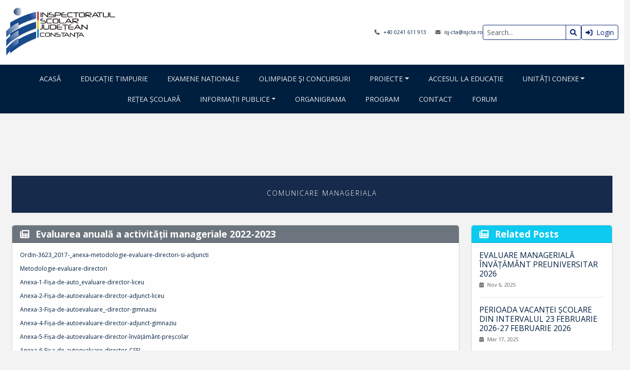

--- FILE ---
content_type: text/html; charset=UTF-8
request_url: https://isjcta.ro/evaluarea-anuala-a-activitatii-manageriale-2022-2023/
body_size: 15414
content:
<!DOCTYPE html>
<html lang="en-US">
<head>
<meta charset="UTF-8">
<meta name="viewport" content="width=device-width, initial-scale=1, shrink-to-fit=no">
<title>
Evaluarea anuală a activității manageriale 2022-2023 | Inspectoratul Scolar Judetean Constanta</title>
<!-- Bootstrap CSS -->
<link href="https://cdn.jsdelivr.net/npm/bootstrap@5.3.0/dist/css/bootstrap.min.css" rel="stylesheet">
<!-- Google Fonts -->
<link rel="preconnect" href="https://fonts.googleapis.com">
<link rel="preconnect" href="https://fonts.gstatic.com" crossorigin>
<link href="https://fonts.googleapis.com/css2?family=Open+Sans:wght@300;400;600;700&family=Droid+Serif:wght@400;700&display=swap" rel="stylesheet">
<link href="https://isjcta.ro/wp-content/themes/ISJ-CTAv2/css/light.css" rel="stylesheet" type="text/css" media="all" />
<!--Skin -->
<link href="https://isjcta.ro/wp-content/themes/ISJ-CTAv2/style.css" rel="stylesheet" type="text/css" media="all" />
<!--Site Layout -->
<meta name='robots' content='max-image-preview:large' />
<link rel='dns-prefetch' href='//ajax.microsoft.com' />
<link rel='dns-prefetch' href='//fonts.googleapis.com' />
<link rel='dns-prefetch' href='//cdnjs.cloudflare.com' />
<link rel="alternate" type="application/rss+xml" title="Inspectoratul Scolar Judetean Constanta &raquo; Feed" href="https://isjcta.ro/feed/" />
<link rel="alternate" type="application/rss+xml" title="Inspectoratul Scolar Judetean Constanta &raquo; Comments Feed" href="https://isjcta.ro/comments/feed/" />
<link rel="alternate" title="oEmbed (JSON)" type="application/json+oembed" href="https://isjcta.ro/wp-json/oembed/1.0/embed?url=https%3A%2F%2Fisjcta.ro%2Fevaluarea-anuala-a-activitatii-manageriale-2022-2023%2F" />
<link rel="alternate" title="oEmbed (XML)" type="text/xml+oembed" href="https://isjcta.ro/wp-json/oembed/1.0/embed?url=https%3A%2F%2Fisjcta.ro%2Fevaluarea-anuala-a-activitatii-manageriale-2022-2023%2F&#038;format=xml" />
<style id='wp-img-auto-sizes-contain-inline-css'>
img:is([sizes=auto i],[sizes^="auto," i]){contain-intrinsic-size:3000px 1500px}
/*# sourceURL=wp-img-auto-sizes-contain-inline-css */
</style>
<style id='wp-emoji-styles-inline-css'>

	img.wp-smiley, img.emoji {
		display: inline !important;
		border: none !important;
		box-shadow: none !important;
		height: 1em !important;
		width: 1em !important;
		margin: 0 0.07em !important;
		vertical-align: -0.1em !important;
		background: none !important;
		padding: 0 !important;
	}
/*# sourceURL=wp-emoji-styles-inline-css */
</style>
<style id='wp-block-library-inline-css'>
:root{--wp-block-synced-color:#7a00df;--wp-block-synced-color--rgb:122,0,223;--wp-bound-block-color:var(--wp-block-synced-color);--wp-editor-canvas-background:#ddd;--wp-admin-theme-color:#007cba;--wp-admin-theme-color--rgb:0,124,186;--wp-admin-theme-color-darker-10:#006ba1;--wp-admin-theme-color-darker-10--rgb:0,107,160.5;--wp-admin-theme-color-darker-20:#005a87;--wp-admin-theme-color-darker-20--rgb:0,90,135;--wp-admin-border-width-focus:2px}@media (min-resolution:192dpi){:root{--wp-admin-border-width-focus:1.5px}}.wp-element-button{cursor:pointer}:root .has-very-light-gray-background-color{background-color:#eee}:root .has-very-dark-gray-background-color{background-color:#313131}:root .has-very-light-gray-color{color:#eee}:root .has-very-dark-gray-color{color:#313131}:root .has-vivid-green-cyan-to-vivid-cyan-blue-gradient-background{background:linear-gradient(135deg,#00d084,#0693e3)}:root .has-purple-crush-gradient-background{background:linear-gradient(135deg,#34e2e4,#4721fb 50%,#ab1dfe)}:root .has-hazy-dawn-gradient-background{background:linear-gradient(135deg,#faaca8,#dad0ec)}:root .has-subdued-olive-gradient-background{background:linear-gradient(135deg,#fafae1,#67a671)}:root .has-atomic-cream-gradient-background{background:linear-gradient(135deg,#fdd79a,#004a59)}:root .has-nightshade-gradient-background{background:linear-gradient(135deg,#330968,#31cdcf)}:root .has-midnight-gradient-background{background:linear-gradient(135deg,#020381,#2874fc)}:root{--wp--preset--font-size--normal:16px;--wp--preset--font-size--huge:42px}.has-regular-font-size{font-size:1em}.has-larger-font-size{font-size:2.625em}.has-normal-font-size{font-size:var(--wp--preset--font-size--normal)}.has-huge-font-size{font-size:var(--wp--preset--font-size--huge)}.has-text-align-center{text-align:center}.has-text-align-left{text-align:left}.has-text-align-right{text-align:right}.has-fit-text{white-space:nowrap!important}#end-resizable-editor-section{display:none}.aligncenter{clear:both}.items-justified-left{justify-content:flex-start}.items-justified-center{justify-content:center}.items-justified-right{justify-content:flex-end}.items-justified-space-between{justify-content:space-between}.screen-reader-text{border:0;clip-path:inset(50%);height:1px;margin:-1px;overflow:hidden;padding:0;position:absolute;width:1px;word-wrap:normal!important}.screen-reader-text:focus{background-color:#ddd;clip-path:none;color:#444;display:block;font-size:1em;height:auto;left:5px;line-height:normal;padding:15px 23px 14px;text-decoration:none;top:5px;width:auto;z-index:100000}html :where(.has-border-color){border-style:solid}html :where([style*=border-top-color]){border-top-style:solid}html :where([style*=border-right-color]){border-right-style:solid}html :where([style*=border-bottom-color]){border-bottom-style:solid}html :where([style*=border-left-color]){border-left-style:solid}html :where([style*=border-width]){border-style:solid}html :where([style*=border-top-width]){border-top-style:solid}html :where([style*=border-right-width]){border-right-style:solid}html :where([style*=border-bottom-width]){border-bottom-style:solid}html :where([style*=border-left-width]){border-left-style:solid}html :where(img[class*=wp-image-]){height:auto;max-width:100%}:where(figure){margin:0 0 1em}html :where(.is-position-sticky){--wp-admin--admin-bar--position-offset:var(--wp-admin--admin-bar--height,0px)}@media screen and (max-width:600px){html :where(.is-position-sticky){--wp-admin--admin-bar--position-offset:0px}}

/*# sourceURL=wp-block-library-inline-css */
</style><style id='global-styles-inline-css'>
:root{--wp--preset--aspect-ratio--square: 1;--wp--preset--aspect-ratio--4-3: 4/3;--wp--preset--aspect-ratio--3-4: 3/4;--wp--preset--aspect-ratio--3-2: 3/2;--wp--preset--aspect-ratio--2-3: 2/3;--wp--preset--aspect-ratio--16-9: 16/9;--wp--preset--aspect-ratio--9-16: 9/16;--wp--preset--color--black: #000000;--wp--preset--color--cyan-bluish-gray: #abb8c3;--wp--preset--color--white: #ffffff;--wp--preset--color--pale-pink: #f78da7;--wp--preset--color--vivid-red: #cf2e2e;--wp--preset--color--luminous-vivid-orange: #ff6900;--wp--preset--color--luminous-vivid-amber: #fcb900;--wp--preset--color--light-green-cyan: #7bdcb5;--wp--preset--color--vivid-green-cyan: #00d084;--wp--preset--color--pale-cyan-blue: #8ed1fc;--wp--preset--color--vivid-cyan-blue: #0693e3;--wp--preset--color--vivid-purple: #9b51e0;--wp--preset--gradient--vivid-cyan-blue-to-vivid-purple: linear-gradient(135deg,rgb(6,147,227) 0%,rgb(155,81,224) 100%);--wp--preset--gradient--light-green-cyan-to-vivid-green-cyan: linear-gradient(135deg,rgb(122,220,180) 0%,rgb(0,208,130) 100%);--wp--preset--gradient--luminous-vivid-amber-to-luminous-vivid-orange: linear-gradient(135deg,rgb(252,185,0) 0%,rgb(255,105,0) 100%);--wp--preset--gradient--luminous-vivid-orange-to-vivid-red: linear-gradient(135deg,rgb(255,105,0) 0%,rgb(207,46,46) 100%);--wp--preset--gradient--very-light-gray-to-cyan-bluish-gray: linear-gradient(135deg,rgb(238,238,238) 0%,rgb(169,184,195) 100%);--wp--preset--gradient--cool-to-warm-spectrum: linear-gradient(135deg,rgb(74,234,220) 0%,rgb(151,120,209) 20%,rgb(207,42,186) 40%,rgb(238,44,130) 60%,rgb(251,105,98) 80%,rgb(254,248,76) 100%);--wp--preset--gradient--blush-light-purple: linear-gradient(135deg,rgb(255,206,236) 0%,rgb(152,150,240) 100%);--wp--preset--gradient--blush-bordeaux: linear-gradient(135deg,rgb(254,205,165) 0%,rgb(254,45,45) 50%,rgb(107,0,62) 100%);--wp--preset--gradient--luminous-dusk: linear-gradient(135deg,rgb(255,203,112) 0%,rgb(199,81,192) 50%,rgb(65,88,208) 100%);--wp--preset--gradient--pale-ocean: linear-gradient(135deg,rgb(255,245,203) 0%,rgb(182,227,212) 50%,rgb(51,167,181) 100%);--wp--preset--gradient--electric-grass: linear-gradient(135deg,rgb(202,248,128) 0%,rgb(113,206,126) 100%);--wp--preset--gradient--midnight: linear-gradient(135deg,rgb(2,3,129) 0%,rgb(40,116,252) 100%);--wp--preset--font-size--small: 13px;--wp--preset--font-size--medium: 20px;--wp--preset--font-size--large: 36px;--wp--preset--font-size--x-large: 42px;--wp--preset--spacing--20: 0.44rem;--wp--preset--spacing--30: 0.67rem;--wp--preset--spacing--40: 1rem;--wp--preset--spacing--50: 1.5rem;--wp--preset--spacing--60: 2.25rem;--wp--preset--spacing--70: 3.38rem;--wp--preset--spacing--80: 5.06rem;--wp--preset--shadow--natural: 6px 6px 9px rgba(0, 0, 0, 0.2);--wp--preset--shadow--deep: 12px 12px 50px rgba(0, 0, 0, 0.4);--wp--preset--shadow--sharp: 6px 6px 0px rgba(0, 0, 0, 0.2);--wp--preset--shadow--outlined: 6px 6px 0px -3px rgb(255, 255, 255), 6px 6px rgb(0, 0, 0);--wp--preset--shadow--crisp: 6px 6px 0px rgb(0, 0, 0);}:where(.is-layout-flex){gap: 0.5em;}:where(.is-layout-grid){gap: 0.5em;}body .is-layout-flex{display: flex;}.is-layout-flex{flex-wrap: wrap;align-items: center;}.is-layout-flex > :is(*, div){margin: 0;}body .is-layout-grid{display: grid;}.is-layout-grid > :is(*, div){margin: 0;}:where(.wp-block-columns.is-layout-flex){gap: 2em;}:where(.wp-block-columns.is-layout-grid){gap: 2em;}:where(.wp-block-post-template.is-layout-flex){gap: 1.25em;}:where(.wp-block-post-template.is-layout-grid){gap: 1.25em;}.has-black-color{color: var(--wp--preset--color--black) !important;}.has-cyan-bluish-gray-color{color: var(--wp--preset--color--cyan-bluish-gray) !important;}.has-white-color{color: var(--wp--preset--color--white) !important;}.has-pale-pink-color{color: var(--wp--preset--color--pale-pink) !important;}.has-vivid-red-color{color: var(--wp--preset--color--vivid-red) !important;}.has-luminous-vivid-orange-color{color: var(--wp--preset--color--luminous-vivid-orange) !important;}.has-luminous-vivid-amber-color{color: var(--wp--preset--color--luminous-vivid-amber) !important;}.has-light-green-cyan-color{color: var(--wp--preset--color--light-green-cyan) !important;}.has-vivid-green-cyan-color{color: var(--wp--preset--color--vivid-green-cyan) !important;}.has-pale-cyan-blue-color{color: var(--wp--preset--color--pale-cyan-blue) !important;}.has-vivid-cyan-blue-color{color: var(--wp--preset--color--vivid-cyan-blue) !important;}.has-vivid-purple-color{color: var(--wp--preset--color--vivid-purple) !important;}.has-black-background-color{background-color: var(--wp--preset--color--black) !important;}.has-cyan-bluish-gray-background-color{background-color: var(--wp--preset--color--cyan-bluish-gray) !important;}.has-white-background-color{background-color: var(--wp--preset--color--white) !important;}.has-pale-pink-background-color{background-color: var(--wp--preset--color--pale-pink) !important;}.has-vivid-red-background-color{background-color: var(--wp--preset--color--vivid-red) !important;}.has-luminous-vivid-orange-background-color{background-color: var(--wp--preset--color--luminous-vivid-orange) !important;}.has-luminous-vivid-amber-background-color{background-color: var(--wp--preset--color--luminous-vivid-amber) !important;}.has-light-green-cyan-background-color{background-color: var(--wp--preset--color--light-green-cyan) !important;}.has-vivid-green-cyan-background-color{background-color: var(--wp--preset--color--vivid-green-cyan) !important;}.has-pale-cyan-blue-background-color{background-color: var(--wp--preset--color--pale-cyan-blue) !important;}.has-vivid-cyan-blue-background-color{background-color: var(--wp--preset--color--vivid-cyan-blue) !important;}.has-vivid-purple-background-color{background-color: var(--wp--preset--color--vivid-purple) !important;}.has-black-border-color{border-color: var(--wp--preset--color--black) !important;}.has-cyan-bluish-gray-border-color{border-color: var(--wp--preset--color--cyan-bluish-gray) !important;}.has-white-border-color{border-color: var(--wp--preset--color--white) !important;}.has-pale-pink-border-color{border-color: var(--wp--preset--color--pale-pink) !important;}.has-vivid-red-border-color{border-color: var(--wp--preset--color--vivid-red) !important;}.has-luminous-vivid-orange-border-color{border-color: var(--wp--preset--color--luminous-vivid-orange) !important;}.has-luminous-vivid-amber-border-color{border-color: var(--wp--preset--color--luminous-vivid-amber) !important;}.has-light-green-cyan-border-color{border-color: var(--wp--preset--color--light-green-cyan) !important;}.has-vivid-green-cyan-border-color{border-color: var(--wp--preset--color--vivid-green-cyan) !important;}.has-pale-cyan-blue-border-color{border-color: var(--wp--preset--color--pale-cyan-blue) !important;}.has-vivid-cyan-blue-border-color{border-color: var(--wp--preset--color--vivid-cyan-blue) !important;}.has-vivid-purple-border-color{border-color: var(--wp--preset--color--vivid-purple) !important;}.has-vivid-cyan-blue-to-vivid-purple-gradient-background{background: var(--wp--preset--gradient--vivid-cyan-blue-to-vivid-purple) !important;}.has-light-green-cyan-to-vivid-green-cyan-gradient-background{background: var(--wp--preset--gradient--light-green-cyan-to-vivid-green-cyan) !important;}.has-luminous-vivid-amber-to-luminous-vivid-orange-gradient-background{background: var(--wp--preset--gradient--luminous-vivid-amber-to-luminous-vivid-orange) !important;}.has-luminous-vivid-orange-to-vivid-red-gradient-background{background: var(--wp--preset--gradient--luminous-vivid-orange-to-vivid-red) !important;}.has-very-light-gray-to-cyan-bluish-gray-gradient-background{background: var(--wp--preset--gradient--very-light-gray-to-cyan-bluish-gray) !important;}.has-cool-to-warm-spectrum-gradient-background{background: var(--wp--preset--gradient--cool-to-warm-spectrum) !important;}.has-blush-light-purple-gradient-background{background: var(--wp--preset--gradient--blush-light-purple) !important;}.has-blush-bordeaux-gradient-background{background: var(--wp--preset--gradient--blush-bordeaux) !important;}.has-luminous-dusk-gradient-background{background: var(--wp--preset--gradient--luminous-dusk) !important;}.has-pale-ocean-gradient-background{background: var(--wp--preset--gradient--pale-ocean) !important;}.has-electric-grass-gradient-background{background: var(--wp--preset--gradient--electric-grass) !important;}.has-midnight-gradient-background{background: var(--wp--preset--gradient--midnight) !important;}.has-small-font-size{font-size: var(--wp--preset--font-size--small) !important;}.has-medium-font-size{font-size: var(--wp--preset--font-size--medium) !important;}.has-large-font-size{font-size: var(--wp--preset--font-size--large) !important;}.has-x-large-font-size{font-size: var(--wp--preset--font-size--x-large) !important;}
/*# sourceURL=global-styles-inline-css */
</style>

<style id='classic-theme-styles-inline-css'>
/*! This file is auto-generated */
.wp-block-button__link{color:#fff;background-color:#32373c;border-radius:9999px;box-shadow:none;text-decoration:none;padding:calc(.667em + 2px) calc(1.333em + 2px);font-size:1.125em}.wp-block-file__button{background:#32373c;color:#fff;text-decoration:none}
/*# sourceURL=/wp-includes/css/classic-themes.min.css */
</style>
<link rel='stylesheet' id='awsm-ead-public-css' href='https://isjcta.ro/wp-content/plugins/embed-any-document/css/embed-public.min.css?ver=2.7.12' media='all' />
<link rel='stylesheet' id='djacc-style-css' href='https://isjcta.ro/wp-content/plugins/dj-accessibility/module/assets/css/accessibility.css?ver=1.15' media='all' />
<style id='djacc-style-inline-css'>
.djacc { font-family: Roboto, sans-serif; }
.djacc--sticky.djacc-popup { margin: 20px 20px; } .djacc-opened .djacc-popup .djacc__openbtn,.djacc-popup.djacc--bottom-left .djacc__openbtn,.djacc-popup.djacc--bottom-left:hover .djacc__openbtn,.djacc-popup.djacc--bottom-right .djacc__openbtn,.djacc-popup.djacc--bottom-right:hover .djacc__openbtn,.djacc-popup.djacc--top-left .djacc__openbtn,.djacc-popup.djacc--top-left:hover .djacc__openbtn,.djacc-popup.djacc--top-right .djacc__openbtn,.djacc-popup.djacc--top-right:hover .djacc__openbtn{margin:0!important;transform:translateY(-3px);box-shadow:0 4px 12px rgba(0, 0, 0, 0.3);}
/*# sourceURL=djacc-style-inline-css */
</style>
<link rel='stylesheet' id='djacc-webfont-css' href='https://fonts.googleapis.com/css2?family=Roboto%3Awght%40400%3B700&#038;display=swap&#038;ver=1.15' media='all' />
<link rel='stylesheet' id='document-gallery-css' href='https://isjcta.ro/wp-content/plugins/document-gallery/src/assets/css/style.min.css?ver=5.1.0' media='all' />
<link rel='stylesheet' id='font-awesome-css' href='https://cdnjs.cloudflare.com/ajax/libs/font-awesome/6.0.0/css/all.min.css?ver=6.0.0' media='all' />
<link rel='stylesheet' id='theme-bootstrap-style-css' href='https://isjcta.ro/wp-content/themes/ISJ-CTAv2/style-bootstrap.css?ver=2.0' media='all' />
<style type="text/css">.document-gallery .document-icon img {
    width: 30px;
    max-width: 100%;
    border: none;
    margin: 0 auto;
}

.document-gallery .document-icon .title {
    display: inline;
    text-align: left;
}
.document-gallery .document-icon a {
    font-size: 10px;
    line-height: 12px;
}
/* WITH DESCRIPTION */
.document-gallery .descriptions.document-icon-row .document-icon {
    max-width: 40px;
    padding: 0 10px 0 0;
    float: left;
}

.document-gallery .descriptions.document-icon-row {
    vertical-align: middle;
    text-align: inherit;
}

.document-gallery .descriptions.document-icon-row img {
    width: 65px;
    max-width: 100%;
}</style>
		<script type="text/javascript">
			ajaxurl = typeof(ajaxurl) !== 'string' ? 'https://isjcta.ro/wp-admin/admin-ajax.php' : ajaxurl;
		</script>
		<script src="https://isjcta.ro/wp-includes/js/jquery/jquery.min.js?ver=3.7.1" id="jquery-core-js"></script>
<script src="https://isjcta.ro/wp-includes/js/jquery/jquery-migrate.min.js?ver=3.4.1" id="jquery-migrate-js"></script>
<script src="https://isjcta.ro/wp-content/themes/ISJ-CTAv2/js/modernizr-transitions.js?ver=6.9" id="modernizer-js"></script>
<script src="https://isjcta.ro/wp-content/themes/ISJ-CTAv2/js/jquery.cycle.all.js?ver=6.9" id="cycle-js"></script>
<script src="https://isjcta.ro/wp-content/themes/ISJ-CTAv2/js/jquery.scrollTo-min.js?ver=6.9" id="scrollto-js"></script>
<script src="https://isjcta.ro/wp-content/themes/ISJ-CTAv2/js/jquery.easing.js?ver=6.9" id="easing-js"></script>
<script src="https://isjcta.ro/wp-content/themes/ISJ-CTAv2/js/jquery.prettyPhoto.js?ver=6.9" id="prettyPhoto-js"></script>
<script src="https://ajax.microsoft.com/ajax/jquery.validate/1.7/jquery.validate.min.js?ver=6.9" id="validation-js"></script>
<link rel="https://api.w.org/" href="https://isjcta.ro/wp-json/" /><link rel="alternate" title="JSON" type="application/json" href="https://isjcta.ro/wp-json/wp/v2/posts/20567" /><link rel="EditURI" type="application/rsd+xml" title="RSD" href="https://isjcta.ro/xmlrpc.php?rsd" />
<link rel="canonical" href="https://isjcta.ro/evaluarea-anuala-a-activitatii-manageriale-2022-2023/" />
<link rel='shortlink' href='https://isjcta.ro/?p=20567' />
<style type="text/css">
.feedzy-rss-link-icon:after {
	content: url("https://isjcta.ro/wp-content/plugins/feedzy-rss-feeds/img/external-link.png");
	margin-left: 3px;
}
</style>
		<link rel="shortcut icon" href="https://isjcta.ro/wp-content/uploads/2016/10/siglaISJtransparenta5.png"/>
<link rel="icon" href="https://isjcta.ro/wp-content/uploads/2019/02/cropped-sigla-ISJ-transparenta-6-32x32.png" sizes="32x32" />
<link rel="icon" href="https://isjcta.ro/wp-content/uploads/2019/02/cropped-sigla-ISJ-transparenta-6-192x192.png" sizes="192x192" />
<link rel="apple-touch-icon" href="https://isjcta.ro/wp-content/uploads/2019/02/cropped-sigla-ISJ-transparenta-6-180x180.png" />
<meta name="msapplication-TileImage" content="https://isjcta.ro/wp-content/uploads/2019/02/cropped-sigla-ISJ-transparenta-6-270x270.png" />
<!-- Mobile Menu Fix -->
<link rel="stylesheet" href="https://isjcta.ro/wp-content/themes/ISJ-CTAv2/mobile-menu-fix.css" type="text/css" />
<!-- ISJCT STYLE -->
<link rel="stylesheet" href="https://isjcta.ro/wp-content/themes/ISJ-CTAv2/style-ISJCT.css" type="text/css" />
<!-- User-Defined Styles -->
</head>
<body class="wp-singular post-template-default single single-post postid-20567 single-format-standard wp-theme-ISJ-CTAv2 layout-2cr chrome">

<!-- Preloader -->
<div id="preloaded-images" class="d-none"> 
    <img src="https://isjcta.ro/wp-content/themes/ISJ-CTAv2/images/loading.gif" width="1" height="1" alt="Loading" /> 
    <img src="https://isjcta.ro/wp-content/themes/ISJ-CTAv2/images/loading-dark.gif" width="1" height="1" alt="Loading Dark" /> 
    <img src="https://isjcta.ro/wp-content/themes/ISJ-CTAv2/images/xout.gif" width="1" height="1" alt="Close" /> 
    <img src="https://isjcta.ro/wp-content/themes/ISJ-CTAv2/images/comment-icon.png" width="1" height="1" alt="Comments" /> 
    <img src="https://isjcta.ro/wp-content/themes/ISJ-CTAv2/images/tag-icon.png" width="1" height="1" alt="Tags" /> 
    <img src="https://isjcta.ro/wp-content/themes/ISJ-CTAv2/images/calendar-icon.png" width="1" height="1" alt="Calendar" /> 
    <img src="https://isjcta.ro/wp-content/themes/ISJ-CTAv2/images/play.png" width="1" height="1" alt="Play" /> 
    <img src="https://isjcta.ro/wp-content/themes/ISJ-CTAv2/images/uparrow.png" width="1" height="1" alt="Up Arrow" /> 
    <img src="https://isjcta.ro/wp-content/themes/ISJ-CTAv2/images/downarrow.png" width="1" height="1" alt="Down Arrow" /> 
</div>

<!-- Modern Header with Logo and Separate Menu Bar -->
<header class="header-main">
    <!-- Top Header with Logo -->
    <div class="header-top bg-white border-bottom">
        <div class="container-fluid">
            <div class="row align-items-center py-3">
                <div class="col-md-6">
                    <!-- Logo -->
                    <a class="header-logo" href="https://isjcta.ro">
                                                <img src="https://isjcta.ro/ISJ-LOGO.png" alt="Inspectoratul Scolar Judetean Constanta" class="logo-img" draggable="false" height="100">
                                            </a>
                </div>
                <div class="col-md-6">
                    <div class="d-flex justify-content-end align-items-center gap-3">
                        <!-- Header Info/Contact -->
                                                <div class="header-info">
                            <small class="text-muted">
                                <i class="fas fa-phone me-1"></i> 
                                <a href="tel:+400241611913">
                                    +40 0241 611 913                                </a>
                                <span class="ms-3">
                                    <i class="fas fa-envelope me-1"></i> 
                                    <a href="mailto:isj-cta@isjcta.ro">
                                        isj-cta@isjcta.ro                                    </a>
                                </span>
                            </small>
                        </div>
                                                
                        <!-- Search Form -->
                        <div class="header-search">
                            <form class="d-flex" role="search" method="get" action="https://isjcta.ro/">
                                <div class="input-group input-group-sm">
                                    <input class="form-control search-box-isjcta" type="search" placeholder="Search..." aria-label="Search" name="s" value="">
                                    <button class="btn btn-outline-primary search-isjcta" type="submit">
                                        <i class="fas fa-search"></i>
                                    </button>
                                </div>
                            </form>
                        </div>
                        
                        <!-- Login/User Menu -->
                        <div class="header-user">
                                                            <a href="https://isjcta.ro/wp-login.php?redirect_to=https%3A%2F%2Fisjcta.ro%2Fevaluarea-anuala-a-activitatii-manageriale-2022-2023%2F" class="btn btn-outline-primary btn-sm  button-isjcta">
                                    <i class="fas fa-sign-in-alt me-1"></i>
                                    Login                                </a>
                                                    </div>
                    </div>
                </div>
            </div>
        </div>
    </div>
    
    <!-- Navigation Menu Bar -->
    <nav class="navbar navbar-expand-lg navbar-dark bg-primary navbar-top-color">
        <div class="container-fluid">
            <!-- Mobile menu toggle -->
            <button class="navbar-toggler d-lg-none" type="button" data-bs-toggle="collapse" data-bs-target="#navbarNav" aria-controls="navbarNav" aria-expanded="false" aria-label="Toggle navigation">
                <span class="navbar-toggler-icon"></span>
            </button>
            
            <!-- Navigation Menu -->
            <div class="collapse navbar-collapse justify-content-center" id="navbarNav">
<ul id="menu-curri" class="navbar-nav me-auto"><li id="menu-item-196" class=" nav-item"><a class="nav-link" href="https://isjcta.ro/">ACASĂ</a></li>
<li id="menu-item-21434" class=" nav-item"><a class="nav-link" href="https://isjcta.ro/educatie-timpurie/">EDUCAȚIE TIMPURIE</a></li>
<li id="menu-item-8951" class=" nav-item"><a class="nav-link" href="https://isjcta.ro/examene-nationale-2/">EXAMENE NAȚIONALE</a></li>
<li id="menu-item-3295" class=" nav-item"><a class="nav-link" href="https://isjcta.ro/category/rezultate-olimpiade-si-concursuri/">OLIMPIADE ŞI CONCURSURI</a></li>
<li id="menu-item-25041" class=" nav-item dropdown"><a class="nav-link dropdown-toggle" href="https://isjcta.ro/category/proiecte/" data-bs-toggle="dropdown" aria-expanded="false" role="button">PROIECTE</a>
<ul class="dropdown-menu">
	<li id="menu-item-24920" class=" dropdown-item"><a class="dropdown-item" href="https://isjcta.ro/proiecte-cu-finantare-europeana/">PROIECTE EUROPENE</a></li>
</ul>
</li>
<li id="menu-item-21739" class=" nav-item"><a class="nav-link" href="https://isjcta.ro/accesul-la-educatie/">ACCESUL LA EDUCAȚIE</a></li>
<li id="menu-item-24739" class=" nav-item dropdown"><a class="nav-link dropdown-toggle" href="https://isjcta.ro/category/unitati-conexe/" data-bs-toggle="dropdown" aria-expanded="false" role="button">UNITĂȚI CONEXE</a>
<ul class="dropdown-menu">
	<li id="menu-item-24746" class=" dropdown-item"><a class="dropdown-item" href="https://isjcta.ro/centrul-judetean-de-excelenta-constanta-2/">CENTRUL JUDEȚEAN DE EXCELENȚĂ CONSTANȚA</a></li>
	<li id="menu-item-24747" class=" dropdown-item"><a class="dropdown-item" href="https://isjcta.ro/palatul-copiilor-2/">PALATUL COPIILOR</a></li>
	<li id="menu-item-24745" class=" dropdown-item"><a class="dropdown-item" href="https://isjcta.ro/c-j-r-a-e/">C.J.R.A.E.</a></li>
	<li id="menu-item-24744" class=" dropdown-item"><a class="dropdown-item" href="https://isjcta.ro/c-c-d/">C.C.D.</a></li>
</ul>
</li>
<li id="menu-item-1369" class=" nav-item"><a class="nav-link" href="https://isjcta.ro/category/retea-scolara/">REȚEA ȘCOLARĂ</a></li>
<li id="menu-item-24655" class=" nav-item dropdown"><a class="nav-link dropdown-toggle" href="https://isjcta.ro/category/informatii-publice/" data-bs-toggle="dropdown" aria-expanded="false" role="button">INFORMAȚII PUBLICE</a>
<ul class="dropdown-menu">
	<li id="menu-item-24662" class=" dropdown-item"><a class="dropdown-item" href="https://isjcta.ro/declaratii-de-avere-2/">DECLARAȚII DE AVERE</a></li>
	<li id="menu-item-24694" class=" dropdown-item"><a class="dropdown-item" href="https://isjcta.ro/relatii-publice/alte-informatii-3/">ALTE INFORMAȚII</a></li>
</ul>
</li>
<li id="menu-item-8343" class=" nav-item"><a class="nav-link" href="https://isjcta.ro/1774-2/">ORGANIGRAMA</a></li>
<li id="menu-item-8332" class=" nav-item"><a class="nav-link" href="https://isjcta.ro/relatii-publice/program/">PROGRAM</a></li>
<li id="menu-item-1373" class=" nav-item"><a class="nav-link" href="https://isjcta.ro/contact/">CONTACT</a></li>
<li id="menu-item-192" class=" nav-item"><a class="nav-link" href="http://forum.isjcta.ro/">FORUM</a></li>
</ul>            </div>
        </div>
    </nav>
</header>

<!-- Main Content Container -->
<div class="container-fluid mt-4">
    <div class="row">
        <!-- Main Content -->
        <main class="col-xl-12 col-lg-8 col-md-7">
        <!-- Scroll to Top Button -->
        <button type="button" class="btn btn-primary position-fixed bottom-0 end-0 rounded-circle" id="scrollToTop" style="margin:0 1.2rem 5rem 0;
z-index: 1000; display: none;padiing-botom">
            <i class="fas fa-arrow-up"></i>
            <span class="visually-hidden">To Top</span>
        </button>
<!-- Full Width Page Wrapper -->
<div class="container-fluid my-5">

    <!-- Page Header -->
    <div class="row mb-4">
        <div class="col-12">
            <div class="pagename text-center py-4 border-bottom">
                <h3 class="mb-1">
                    Comunicare Manageriala                </h3>
            </div>
        </div>
    </div>

    <!-- Page Content and Sidebar -->
    <div class="row gx-4">
        <!-- Main Post Content -->
        <div class="col-xl-9 col-lg-8 col-md-7 mb-4 mb-md-0">
                    <article class="blogpost card fade-in" id="post-20567" class="post-20567 post type-post status-publish format-standard hentry category-comunicare-manageriala">
                <div class="card-header bg-secondary text-white aw-adjust-bg" bis_skin_checked="1">
                    <h5 class="card-title mb-0 aw-adjust-bg">
                        <i class="fas fa-newspaper me-2"></i>
                        Evaluarea anuală a activității manageriale 2022-2023                    </h5>
                </div>
                <div class="card-body">
                    
                                        
                                        
                    <div class="post-content">
                        <p><a href="https://isjcta.ro/wp-content/uploads/2022/09/Ordin-3623_2017-_anexa-metodologie-evaluare-directori-si-adjuncti.pdf">Ordin-3623_2017-_anexa-metodologie-evaluare-directori-si-adjuncti</a></p>
<p><a href="https://isjcta.ro/wp-content/uploads/2022/09/Metodologie-evaluare-directori.pdf">Metodologie-evaluare-directori</a></p>
<p><a href="https://isjcta.ro/wp-content/uploads/2022/09/Anexa-1-Fișa-de-auto_evaluare-director-liceu.pdf">Anexa-1-Fișa-de-auto_evaluare-director-liceu</a></p>
<p><a href="https://isjcta.ro/wp-content/uploads/2022/09/Anexa-2-Fișa-de-autoevaluare-director-adjunct-liceu-1.pdf">Anexa-2-Fișa-de-autoevaluare-director-adjunct-liceu</a></p>
<p><a href="https://isjcta.ro/wp-content/uploads/2022/09/Anexa-3-Fișa-de-autoevaluare_-director-gimnaziu.pdf">Anexa-3-Fișa-de-autoevaluare_-director-gimnaziu</a></p>
<p><a href="https://isjcta.ro/wp-content/uploads/2022/09/Anexa-4-Fișa-de-autoevaluare-director-adjunct-gimnaziu.pdf">Anexa-4-Fișa-de-autoevaluare-director-adjunct-gimnaziu</a></p>
<p><a href="https://isjcta.ro/wp-content/uploads/2022/09/Anexa-5-Fișa-de-autoevaluare-director-învățământ-preșcolar.pdf">Anexa-5-Fișa-de-autoevaluare-director-învățământ-preșcolar</a></p>
<p><a href="https://isjcta.ro/wp-content/uploads/2022/09/Anexa-6-Fișa-de-autoevaluare-director-CSEI.pdf">Anexa-6-Fișa-de-autoevaluare-director-CSEI</a></p>
<p><a href="https://isjcta.ro/wp-content/uploads/2022/09/Anexa-7-Fișa-de-autoevaluare-director-adjunct-CSEI.pdf">Anexa-7-Fișa-de-autoevaluare-director-adjunct-CSEI</a></p>
<p><a href="https://isjcta.ro/wp-content/uploads/2022/09/Anexa-8-Fișa-de-autoevaluare-CJRAE.pdf">Anexa-8-Fișa-de-autoevaluare-CJRAE</a></p>
<p><a href="https://isjcta.ro/wp-content/uploads/2022/09/Anexa-9-Fișa-de-autoevaluare-director-Palatul-Copiilor.pdf">Anexa-9-Fișa-de-autoevaluare-director-Palatul-Copiilor</a></p>
<p><a href="https://isjcta.ro/wp-content/uploads/2022/09/Anexa10-Fișa-de-autoevaluare-Palatul-Copiilor-director-adjunct.pdf">Anexa10-Fișa-de-autoevaluare-Palatul-Copiilor-director-adjunct</a></p>
<p><a href="https://isjcta.ro/wp-content/uploads/2022/09/Anexa11-Fișa-de-autoevaluare-director-CSS.pdf">Anexa11-Fișa-de-autoevaluare-director-CSS</a></p>
<p><a href="https://isjcta.ro/wp-content/uploads/2022/09/Anexa12-Fișa-de-autoevaluare-CSS-director-adjunct.pdf">Anexa12-Fișa-de-autoevaluare-CSS-director-adjunct</a></p>
<p><a href="https://isjcta.ro/wp-content/uploads/2022/09/Anexa-13-Fișa-de-auto_evaluare-CEX-1.pdf">Anexa-13-Fișa-de-auto_evaluare-CEX</a></p>
                    </div>
                    
                                    </div>
                
                <!-- Post Meta -->
                <div class="card-footer bg-light">
                    <div class="row">
                        <div class="col-md-4">
                            <small class="text-muted">
                                <i class="fas fa-calendar-alt me-1"></i>
                                <strong>Date:</strong><br>
                                Sep 30, 2022                            </small>
                        </div>
                        <div class="col-md-4">
                            <small class="text-muted">
                                <i class="fas fa-user me-1"></i>
                                <strong>Author:</strong><br>
                                <a href="https://isjcta.ro/author/isj_cta/" title="Posts by Admin ISJ" rel="author">Admin ISJ</a>                            </small>
                        </div>
                        <div class="col-md-4">
                            <small class="text-muted">
                                <i class="fas fa-folder me-1"></i>
                                <strong>Category:</strong><br>
                                <a href="https://isjcta.ro/category/management-strategie-institutionala/comunicare-manageriala/" rel="category tag">Comunicare Manageriala</a>                            </small>
                        </div>
                    </div>
                </div>
            </article>
                    
        <!-- Comments Section -->
        
<!-- Comments Section -->
    
        
            </div>
    
        <!-- Sidebar -->
        <div class="col-xl-3 col-lg-4 col-md-5">
            <aside class="single-sidebar">

            <!-- Related Posts Widget -->
            <div class="widget related-posts-widget card mb-4">
                <div class="card-header bg-info text-white">
                    <h5 class="card-title mb-0">
                        <i class="fas fa-newspaper me-2"></i>
                        Related Posts                    </h5>
                </div>
                <div class="card-body">
                                            <ul class="list-unstyled">
                                                        <li class="mb-3 pb-3 border-bottom">
                                <h6 class="mb-1">
                                    <a href="https://isjcta.ro/evaluare-manageriala-invatamant-preuniversitar-2026/" class="text-decoration-none">
                                        EVALUARE MANAGERIALĂ ÎNVĂȚĂMÂNT PREUNIVERSITAR 2026                                    </a>
                                </h6>
                                <small class="text-muted">
                                    <i class="fas fa-calendar-alt me-1"></i>
                                    Nov 6, 2025                                </small>
                            </li>
                                                        <li class="mb-3 pb-3 border-bottom">
                                <h6 class="mb-1">
                                    <a href="https://isjcta.ro/perioada-vacantei-scolare-din-intervalul-23-februarie-2026-27-februarie-2026/" class="text-decoration-none">
                                        PERIOADA VACANȚEI ȘCOLARE DIN INTERVALUL 23 FEBRUARIE 2026-27 FEBRUARIE 2026                                    </a>
                                </h6>
                                <small class="text-muted">
                                    <i class="fas fa-calendar-alt me-1"></i>
                                    Mar 17, 2025                                </small>
                            </li>
                                                        <li class="mb-3 pb-3 border-bottom">
                                <h6 class="mb-1">
                                    <a href="https://isjcta.ro/evaluare-manageriala-invatamant-preuniversitar-2025/" class="text-decoration-none">
                                        EVALUARE MANAGERIALĂ ÎNVĂȚĂMÂNT PREUNIVERSITAR 2025                                    </a>
                                </h6>
                                <small class="text-muted">
                                    <i class="fas fa-calendar-alt me-1"></i>
                                    Oct 29, 2024                                </small>
                            </li>
                                                        <li class="mb-3 pb-3 border-bottom">
                                <h6 class="mb-1">
                                    <a href="https://isjcta.ro/perioada-vacantei-scolare-din-intervalul-24-februarie-2025-28-februarie-2025/" class="text-decoration-none">
                                        PERIOADA VACANȚEI ȘCOLARE DIN INTERVALUL 24 FEBRUARIE 2025-28 FEBRUARIE 2025                                    </a>
                                </h6>
                                <small class="text-muted">
                                    <i class="fas fa-calendar-alt me-1"></i>
                                    Mar 12, 2024                                </small>
                            </li>
                                                        <li class="mb-3 pb-3 border-bottom">
                                <h6 class="mb-1">
                                    <a href="https://isjcta.ro/procedura-evaluare-manageriala-invatamant-preuniversitar-2024/" class="text-decoration-none">
                                        PROCEDURĂ EVALUARE MANAGERIALĂ ÎNVĂȚĂMÂNT PREUNIVERSITAR 2024                                    </a>
                                </h6>
                                <small class="text-muted">
                                    <i class="fas fa-calendar-alt me-1"></i>
                                    Jan 23, 2024                                </small>
                            </li>
                                                    </ul>
                                        </div>
            </div>
            
            <!-- Recent Posts Widget -->
            <div class="widget recent-posts-widget card mb-4">
                <div class="card-header bg-secondary text-white">
                    <h5 class="card-title mb-0">
                        <i class="fas fa-clock me-2"></i>
                        Recent Posts                    </h5>
                </div>
                <div class="card-body">
                                        <ul class="list-unstyled">
                                                <li class="mb-3 pb-3 border-bottom">
                            <h6 class="mb-1">
                                <a href="https://isjcta.ro/revista-dynamis-variante-de-subiecte-ianuarie-2026/" class="text-decoration-none">
                                    Teste de antrenament - subiecte 2026                                </a>
                            </h6>
                            <small class="text-muted">
                                <i class="fas fa-calendar-alt me-1"></i>
                                Jan 28, 2026                            </small>
                        </li>
                                                <li class="mb-3 pb-3 border-bottom">
                            <h6 class="mb-1">
                                <a href="https://isjcta.ro/evaluare-nationala-la-finalul-clasei-a-viii-a-2026/" class="text-decoration-none">
                                    Evaluare națională la finalul clasei a VIII-a 2026                                </a>
                            </h6>
                            <small class="text-muted">
                                <i class="fas fa-calendar-alt me-1"></i>
                                Jan 23, 2026                            </small>
                        </li>
                                                <li class="mb-3 pb-3 border-bottom">
                            <h6 class="mb-1">
                                <a href="https://isjcta.ro/programul-scoala-altfel/" class="text-decoration-none">
                                    PROGRAMUL ”ȘCOALA ALTFEL”                                </a>
                            </h6>
                            <small class="text-muted">
                                <i class="fas fa-calendar-alt me-1"></i>
                                Jan 20, 2026                            </small>
                        </li>
                                                <li class="mb-3 pb-3 border-bottom">
                            <h6 class="mb-1">
                                <a href="https://isjcta.ro/consiliul-consultativ-2025-2026/" class="text-decoration-none">
                                    CONSILIUL CONSULTATIV 2025-2026                                </a>
                            </h6>
                            <small class="text-muted">
                                <i class="fas fa-calendar-alt me-1"></i>
                                Jan 20, 2026                            </small>
                        </li>
                                                <li class="mb-3 pb-3 border-bottom">
                            <h6 class="mb-1">
                                <a href="https://isjcta.ro/centre-metodice-2025-2026/" class="text-decoration-none">
                                    Centre metodice 2025-2026                                </a>
                            </h6>
                            <small class="text-muted">
                                <i class="fas fa-calendar-alt me-1"></i>
                                Jan 20, 2026                            </small>
                        </li>
                                            </ul>
                                    </div>
            </div>
            
                <!-- Single Post Sidebar Widgets -->
                
		<div id="recent-posts-4" class="widget widget_recent_entries">
		<h4 class="widget-title">Articole recente</h4>
		<ul>
											<li>
					<a href="https://isjcta.ro/revista-dynamis-variante-de-subiecte-ianuarie-2026/">Teste de antrenament &#8211; subiecte 2026</a>
									</li>
											<li>
					<a href="https://isjcta.ro/evaluare-nationala-la-finalul-clasei-a-viii-a-2026/">Evaluare națională la finalul clasei a VIII-a 2026</a>
									</li>
											<li>
					<a href="https://isjcta.ro/programul-scoala-altfel/">PROGRAMUL ”ȘCOALA ALTFEL”</a>
									</li>
											<li>
					<a href="https://isjcta.ro/consiliul-consultativ-2025-2026/">CONSILIUL CONSULTATIV 2025-2026</a>
									</li>
											<li>
					<a href="https://isjcta.ro/centre-metodice-2025-2026/">Centre metodice 2025-2026</a>
									</li>
											<li>
					<a href="https://isjcta.ro/documente-consiliere-si-orientare-actualizat-2026/">Documente Consiliere și orientare-actualizat 2026</a>
									</li>
					</ul>

		</div>            </aside>
        </div>
    </div>

</div>

single.php

</main>
</div>
</div>





<footer class="bg_footer_image bg_footer_color text-light pt-4 pb-2 mt-5">
  <div class="container">
    <div class="row">

      <!-- Footer Left -->
      <div class="text_footer col-md-3 mb-3">
                  <h5>Despre noi</h5>
		  <p style="text-indent: 30px;font-size: 0.8rem !important;">   Inspectoratul Școlar Județean Constanța promovează un învățământ de calitate, bazat pe echitate, performanță și respect. Prin activități de monitorizare și sprijin, instituția contribuie la dezvoltarea continuă a educației și la crearea unui mediu care încurajează inovația și succesul școlar.</p>
              </div>

      <!-- Footer Left Center -->
      <div class="text_footer col-md-3 mb-3">
                  <h5>Navigare rapidă</h5>
          <ul class="list-unstyled">
            <li><a href="#" class="text-light text-decoration-none">Acasa</a></li>
            <li><a href="#" class="text-light text-decoration-none">Despre noi</a></li>
            <li><a href="#" class="text-light text-decoration-none">Relatia cu presa</a></li>
            <li><a href="#" class="text-light text-decoration-none">Contact</a></li>
          </ul>
              </div>

      <!-- Footer Right Center -->
      <div class="text_footer col-md-3 mb-3">
          <h5>Date de contact</h5>
			  <p><i class="bi bi-geo-alt-fill"></i> Str. Mihai Eminescu nr. 11, Constanţa</p>
			  <p><i class="bi bi-telephone-fill"></i> Tel.: +40 (0)241 611 913</p>
			  <p><i class="bi bi-printer-fill"></i> Fax: +40 (0)241 618 880</p>
			  <p><i class="bi bi-envelope-fill"></i> E-mail: <a href="mailto:isj-cta@isjcta.ro">isj-cta@isjcta.ro</a></p>
			  <p><i class="bi bi-mailbox"></i> Cod poștal: 900664</p>
		  		        </div>

      <!-- Footer Right -->
      <div class="text_footer col-md-3 mb-3">
      </div>

    </div>
  </div>

</footer>

	<footer class="bg_footer_border">
		<div class="row">	
			<div class="text-center">
				<p class="mb-0">&copy; 2026 Inspectoratul Scolar Judetean Constanta. Toate drepturile rezervate.</p>
			</div>
		</div>	
  	</footer>	

<!-- Bootstrap JS -->
<script src="https://cdn.jsdelivr.net/npm/bootstrap@5.3.0/dist/js/bootstrap.bundle.min.js"></script>


<!-- Scroll to Top Script -->
<script>
document.addEventListener('DOMContentLoaded', function() {
    const scrollToTopBtn = document.getElementById('scrollToTop');

    window.addEventListener('scroll', () => {
        if(window.pageYOffset > 300){
            scrollToTopBtn.style.display = 'block';
            scrollToTopBtn.classList.add('fade-in');
        } else {
            scrollToTopBtn.classList.remove('fade-in');
            scrollToTopBtn.style.display = 'none';
        }
    });

    scrollToTopBtn.addEventListener('click', () => {
        window.scrollTo({ top: 0, behavior: 'smooth' });
    });
});
</script>

<!-- Custom CSS -->
<style>
#footer {
    font-family: 'Poppins', sans-serif;
}
#footer .btn-outline-light {
    transition: all 0.3s;
}
#footer .btn-outline-light:hover {
    background-color: #fff;
    color: #000;
}

#scrollToTop {
    width: 50px;
    height: 50px;
    display: flex;
    align-items: center;
    justify-content: center;
    transition: all 0.3s;
}
#scrollToTop:hover {
    transform: translateY(-3px);
    box-shadow: 0 4px 12px rgba(0,0,0,0.3);
}
.fade-in {
    animation: fadeIn 0.5s forwards;
}
@keyframes fadeIn {
    from { opacity: 0; }
    to { opacity: 1; }
}
</style>

<!-- Bootstrap Bundle with Popper (necesar pentru meniul mobil) -->
<script src="https://cdn.jsdelivr.net/npm/bootstrap@5.3.0/dist/js/bootstrap.bundle.min.js"></script>

<!-- Enhanced Mobile Menu Script -->
<script>
document.addEventListener('DOMContentLoaded', function() {
    console.log('Mobile menu script initializing...');
    
    // Initial cleanup - ensure menu is hidden on page load
    const initialNavbarCollapse = document.querySelector('.navbar-collapse');
    if (initialNavbarCollapse && window.innerWidth < 992) {
        initialNavbarCollapse.classList.remove('show');
        initialNavbarCollapse.style.display = 'none';
        document.body.classList.remove('mobile-menu-open');
        console.log('Initial cleanup: Menu hidden on mobile');
    }
    
    // Force mobile menu behavior
    function forceMobileMenuBehavior() {
        const navbarToggler = document.querySelector('.navbar-toggler');
        const navbarCollapse = document.querySelector('.navbar-collapse');
        
        if (window.innerWidth < 992) {
            // Mobile mode
            if (navbarToggler) {
                navbarToggler.style.display = 'block';
                navbarToggler.style.visibility = 'visible';
                console.log('Mobile: Toggler shown');
            }
            
            if (navbarCollapse) {
                // Force hide menu on mobile unless explicitly shown
                if (!navbarCollapse.classList.contains('show')) {
                    navbarCollapse.style.display = 'none';
                    console.log('Mobile: Menu hidden');
                }
                // Remove any desktop styles
                navbarCollapse.style.position = '';
                navbarCollapse.style.width = '';
                navbarCollapse.style.height = '';
                navbarCollapse.style.background = '';
                navbarCollapse.style.padding = '';
            }
        } else {
            // Desktop mode
            if (navbarToggler) {
                navbarToggler.style.display = 'none';
                console.log('Desktop: Toggler hidden');
            }
            
            if (navbarCollapse) {
                // Force show menu on desktop
                navbarCollapse.style.display = 'flex';
                navbarCollapse.classList.remove('show');
                // Remove mobile-specific styles
                navbarCollapse.style.position = 'static';
                navbarCollapse.style.width = 'auto';
                navbarCollapse.style.height = 'auto';
                navbarCollapse.style.background = 'transparent';
                navbarCollapse.style.padding = '0';
                // Unlock body scroll if it was locked
                document.body.classList.remove('mobile-menu-open');
                console.log('Desktop: Menu shown');
            }
        }
    }
    
    // Apply mobile behavior immediately
    forceMobileMenuBehavior();
    
    // Apply on window resize
    window.addEventListener('resize', forceMobileMenuBehavior);
    
    // Mobile menu toggle functionality
    const navbarToggler = document.querySelector('.navbar-toggler');
    const navbarCollapse = document.querySelector('.navbar-collapse');
    
    if (navbarToggler && navbarCollapse) {
        console.log('Mobile menu elements found');
        
        // Function to open menu
        function openMenu() {
            navbarCollapse.classList.add('show');
            navbarToggler.setAttribute('aria-expanded', 'true');
            
            // Lock body scroll
            document.body.classList.add('mobile-menu-open');
            
            // Add close button if it doesn't exist
            if (!navbarCollapse.querySelector('.mobile-menu-close')) {
                const closeBtn = document.createElement('button');
                closeBtn.className = 'mobile-menu-close';
                closeBtn.innerHTML = '&times;';
                closeBtn.setAttribute('aria-label', 'Close menu');
                closeBtn.addEventListener('click', closeMenu);
                navbarCollapse.appendChild(closeBtn);
            }
            
            console.log('Menu opened');
        }
        
        // Function to close menu
        function closeMenu() {
            navbarCollapse.classList.remove('show');
            navbarToggler.setAttribute('aria-expanded', 'false');
            
            // Unlock body scroll
            document.body.classList.remove('mobile-menu-open');
            
            // Remove close button
            const closeBtn = navbarCollapse.querySelector('.mobile-menu-close');
            if (closeBtn) {
                closeBtn.remove();
            }
            
            console.log('Menu closed');
        }
        
        navbarToggler.addEventListener('click', function(e) {
            e.preventDefault();
            e.stopPropagation();
            
            console.log('Toggle clicked');
            
            // Toggle menu visibility
            const isCurrentlyOpen = navbarCollapse.classList.contains('show');
            
            if (isCurrentlyOpen) {
                closeMenu();
            } else {
                openMenu();
            }
        });
        
        // Close menu when clicking outside
        document.addEventListener('click', function(event) {
            if (window.innerWidth < 992 && navbarCollapse.classList.contains('show')) {
                if (!navbarToggler.contains(event.target) && !navbarCollapse.contains(event.target)) {
                    closeMenu();
                    console.log('Menu closed by outside click');
                }
            }
        });
        
        // Close menu when clicking on nav links
        const navLinks = navbarCollapse.querySelectorAll('.nav-link:not(.dropdown-toggle)');
        navLinks.forEach(function(link) {
            link.addEventListener('click', function() {
                if (window.innerWidth < 992) {
                    closeMenu();
                    console.log('Menu closed by nav link click');
                }
            });
        });
        
        // Close menu on scroll (mobile only)
        let scrollTimeout;
        window.addEventListener('scroll', function() {
            if (window.innerWidth < 992 && navbarCollapse.classList.contains('show')) {
                // Clear previous timeout
                clearTimeout(scrollTimeout);
                
                // Set a timeout to close menu after scroll stops
                scrollTimeout = setTimeout(function() {
                    closeMenu();
                    console.log('Menu closed by scroll');
                }, 150); // Close after 150ms of no scrolling
            }
        });
        
        // Dropdown functionality
        const dropdownToggles = navbarCollapse.querySelectorAll('.dropdown-toggle');
        dropdownToggles.forEach(function(toggle) {
            const dropdownMenu = toggle.nextElementSibling;
            
            if (dropdownMenu && dropdownMenu.classList.contains('dropdown-menu')) {
                toggle.addEventListener('click', function(e) {
                    e.preventDefault();
                    e.stopPropagation();
                    
                    // Close other dropdowns
                    dropdownToggles.forEach(function(otherToggle) {
                        if (otherToggle !== toggle) {
                            const otherMenu = otherToggle.nextElementSibling;
                            if (otherMenu) {
                                otherMenu.classList.remove('show');
                                otherToggle.setAttribute('aria-expanded', 'false');
                            }
                        }
                    });
                    
                    // Toggle current dropdown
                    const isOpen = dropdownMenu.classList.contains('show');
                    if (isOpen) {
                        dropdownMenu.classList.remove('show');
                        toggle.setAttribute('aria-expanded', 'false');
                        console.log('Dropdown closed');
                    } else {
                        dropdownMenu.classList.add('show');
                        toggle.setAttribute('aria-expanded', 'true');
                        console.log('Dropdown opened');
                    }
                });
            }
        });
        
        // Close dropdowns when clicking outside
        document.addEventListener('click', function(e) {
            if (!e.target.closest('.dropdown')) {
                dropdownToggles.forEach(function(toggle) {
                    const dropdownMenu = toggle.nextElementSibling;
                    if (dropdownMenu) {
                        dropdownMenu.classList.remove('show');
                        toggle.setAttribute('aria-expanded', 'false');
                    }
                });
            }
        });
        
    } else {
        console.error('Mobile menu elements not found!');
        console.log('Toggler:', !!navbarToggler);
        console.log('Collapse:', !!navbarCollapse);
    }
    
    // Debug info
    console.log('Window width:', window.innerWidth);
    console.log('Is mobile:', window.innerWidth < 992);
});
</script>

<script type="speculationrules">
{"prefetch":[{"source":"document","where":{"and":[{"href_matches":"/*"},{"not":{"href_matches":["/wp-*.php","/wp-admin/*","/wp-content/uploads/*","/wp-content/*","/wp-content/plugins/*","/wp-content/themes/ISJ-CTAv2/*","/*\\?(.+)"]}},{"not":{"selector_matches":"a[rel~=\"nofollow\"]"}},{"not":{"selector_matches":".no-prefetch, .no-prefetch a"}}]},"eagerness":"conservative"}]}
</script>
<section class="djacc djacc-container djacc-popup djacc--hidden djacc--light djacc--sticky djacc--bottom-right">
			<button class="djacc__openbtn djacc__openbtn--default" aria-label="Open accessibility tools" title="Open accessibility tools">
			<svg xmlns="http://www.w3.org/2000/svg" width="48" height="48" viewBox="0 0 48 48">
				<path d="M1480.443,27.01l-3.891-7.51-3.89,7.51a1,1,0,0,1-.89.54,1.073,1.073,0,0,1-.46-.11,1,1,0,0,1-.43-1.35l4.67-9V10.21l-8.81-2.34a1,1,0,1,1,.51-1.93l9.3,2.47,9.3-2.47a1,1,0,0,1,.509,1.93l-8.81,2.34V17.09l4.66,9a1,1,0,1,1-1.769.92ZM1473.583,3a3,3,0,1,1,3,3A3,3,0,0,1,1473.583,3Zm2,0a1,1,0,1,0,1-1A1,1,0,0,0,1475.583,3Z" transform="translate(-1453 10.217)" fill="#fff"/>
			</svg>
		</button>
		<div class="djacc__panel">
		<div class="djacc__header">
			<p class="djacc__title">Accessibility Tools</p>
			<button class="djacc__reset" aria-label="Reset" title="Reset">
				<svg xmlns="http://www.w3.org/2000/svg" width="18" height="18" viewBox="0 0 18 18">
					<path d="M9,18a.75.75,0,0,1,0-1.5,7.5,7.5,0,1,0,0-15A7.531,7.531,0,0,0,2.507,5.25H3.75a.75.75,0,0,1,0,1.5h-3A.75.75,0,0,1,0,6V3A.75.75,0,0,1,1.5,3V4.019A9.089,9.089,0,0,1,2.636,2.636,9,9,0,0,1,15.364,15.365,8.94,8.94,0,0,1,9,18Z" fill="#fff"/>
				</svg>
			</button>
			<button class="djacc__close" aria-label="Close accessibility tools" title="Close accessibility tools">
				<svg xmlns="http://www.w3.org/2000/svg" width="14.828" height="14.828" viewBox="0 0 14.828 14.828">
					<g transform="translate(-1842.883 -1004.883)">
						<line x2="12" y2="12" transform="translate(1844.297 1006.297)" fill="none" stroke="#fff" stroke-linecap="round" stroke-width="2"/>
						<line x1="12" y2="12" transform="translate(1844.297 1006.297)" fill="none" stroke="#fff" stroke-linecap="round" stroke-width="2"/>
					</g>
				</svg>
			</button>
		</div>
		<ul class="djacc__list">
			<li class="djacc__item djacc__item--contrast">
				<button class="djacc__btn djacc__btn--invert-colors" title="Invert colors">
					<svg xmlns="http://www.w3.org/2000/svg" width="24" height="24" viewBox="0 0 24 24">
						<g fill="none" stroke="#fff" stroke-width="2">
							<circle cx="12" cy="12" r="12" stroke="none"/>
							<circle cx="12" cy="12" r="11" fill="none"/>
						</g>
						<path d="M0,12A12,12,0,0,1,12,0V24A12,12,0,0,1,0,12Z" fill="#fff"/>
					</svg>
					<span class="djacc_btn-label">Invert colors</span>
				</button>
			</li>
			<li class="djacc__item djacc__item--contrast">
				<button class="djacc__btn djacc__btn--monochrome" title="Monochrome">
					<svg xmlns="http://www.w3.org/2000/svg" width="24" height="24" viewBox="0 0 24 24">
						<g fill="none" stroke="#fff" stroke-width="2">
							<circle cx="12" cy="12" r="12" stroke="none"/>
							<circle cx="12" cy="12" r="11" fill="none"/>
						</g>
						<line y2="21" transform="translate(12 1.5)" fill="none" stroke="#fff" stroke-linecap="round" stroke-width="2"/>
						<path d="M5.853,7.267a12.041,12.041,0,0,1,1.625-1.2l6.3,6.3v2.829Z" transform="translate(-0.778 -4.278)" fill="#fff"/>
						<path d="M3.2,6.333A12.006,12.006,0,0,1,4.314,4.622l9.464,9.464v2.829Z" transform="translate(-0.778)" fill="#fff"/>
						<path d="M1.823,10.959a11.953,11.953,0,0,1,.45-2.378l11.506,11.5v2.829Z" transform="translate(-0.778)" fill="#fff"/>
					</svg>
					<span class="djacc_btn-label">Monochrome</span>
				</button>
			</li>
			<li class="djacc__item djacc__item--contrast">
				<button class="djacc__btn djacc__btn--dark-contrast" title="Dark contrast">
					<svg xmlns="http://www.w3.org/2000/svg" width="24" height="24" viewBox="0 0 24 24">
						<path d="M12,27A12,12,0,0,1,9.638,3.232a10,10,0,0,0,14.13,14.13A12,12,0,0,1,12,27Z" transform="translate(0 -3.232)" fill="#fff"/>
					</svg>
					<span class="djacc_btn-label">Dark contrast</span>
				</button>
			</li>
			<li class="djacc__item djacc__item--contrast">
				<button class="djacc__btn djacc__btn--light-contrast" title="Light contrast">
					<svg xmlns="http://www.w3.org/2000/svg" width="24" height="24" viewBox="0 0 32 32">
						<g transform="translate(7 7)" fill="none" stroke="#fff" stroke-width="2">
							<circle cx="9" cy="9" r="9" stroke="none"/>
							<circle cx="9" cy="9" r="8" fill="none"/>
						</g>
						<rect width="2" height="5" rx="1" transform="translate(15)" fill="#fff"/>
						<rect width="2" height="5" rx="1" transform="translate(26.607 3.979) rotate(45)" fill="#fff"/>
						<rect width="2" height="5" rx="1" transform="translate(32 15) rotate(90)" fill="#fff"/>
						<rect width="2" height="5" rx="1" transform="translate(28.021 26.607) rotate(135)" fill="#fff"/>
						<rect width="2" height="5" rx="1" transform="translate(15 27)" fill="#fff"/>
						<rect width="2" height="5" rx="1" transform="translate(7.515 23.071) rotate(45)" fill="#fff"/>
						<rect width="2" height="5" rx="1" transform="translate(5 15) rotate(90)" fill="#fff"/>
						<rect width="2" height="5" rx="1" transform="translate(8.929 7.515) rotate(135)" fill="#fff"/>
					</svg>
					<span class="djacc_btn-label">Light contrast</span>
				</button>
			</li>
			
			<li class="djacc__item djacc__item--contrast">
				<button class="djacc__btn djacc__btn--low-saturation" title="Low saturation">
					<svg xmlns="http://www.w3.org/2000/svg" width="24" height="24" viewBox="0 0 24 24">
						<g fill="none" stroke="#fff" stroke-width="2">
							<circle cx="12" cy="12" r="12" stroke="none"/>
							<circle cx="12" cy="12" r="11" fill="none"/>
						</g>
						<path d="M0,12A12,12,0,0,1,6,1.6V22.394A12,12,0,0,1,0,12Z" transform="translate(0 24) rotate(-90)" fill="#fff"/>
					</svg>
					<span class="djacc_btn-label">Low saturation</span>
				</button>
			</li>
			<li class="djacc__item djacc__item--contrast">
				<button class="djacc__btn djacc__btn--high-saturation" title="High saturation">
					<svg xmlns="http://www.w3.org/2000/svg" width="24" height="24" viewBox="0 0 24 24">
						<g fill="none" stroke="#fff" stroke-width="2">
							<circle cx="12" cy="12" r="12" stroke="none"/>
							<circle cx="12" cy="12" r="11" fill="none"/>
						</g>
						<path d="M0,12A12.006,12.006,0,0,1,17,1.088V22.911A12.006,12.006,0,0,1,0,12Z" transform="translate(0 24) rotate(-90)" fill="#fff"/>
					</svg>
					<span class="djacc_btn-label">High saturation</span>
				</button>
			</li>
			<li class="djacc__item">
				<button class="djacc__btn djacc__btn--highlight-links" title="Highlight links">
					<svg xmlns="http://www.w3.org/2000/svg" width="24" height="24" viewBox="0 0 24 24">
						<rect width="24" height="24" fill="none"/>
						<path d="M3.535,21.92a5.005,5.005,0,0,1,0-7.071L6.364,12.02a1,1,0,0,1,1.415,1.413L4.95,16.263a3,3,0,0,0,4.243,4.243l2.828-2.828h0a1,1,0,1,1,1.414,1.415L10.607,21.92a5,5,0,0,1-7.072,0Zm2.829-2.828a1,1,0,0,1,0-1.415L17.678,6.364a1,1,0,1,1,1.415,1.414L7.779,19.092a1,1,0,0,1-1.415,0Zm11.314-5.657a1,1,0,0,1,0-1.413l2.829-2.829A3,3,0,1,0,16.263,4.95L13.436,7.777h0a1,1,0,0,1-1.414-1.414l2.828-2.829a5,5,0,1,1,7.071,7.071l-2.828,2.828a1,1,0,0,1-1.415,0Z" transform="translate(-0.728 -0.728)" fill="#fff"/>
					</svg>
					<span class="djacc_btn-label">Highlight links</span>
				</button>
			</li>
			<li class="djacc__item">
				<button class="djacc__btn djacc__btn--highlight-titles" title="Highlight headings">
					<svg xmlns="http://www.w3.org/2000/svg" width="24" height="24" viewBox="0 0 24 24">
						<rect width="2" height="14" rx="1" transform="translate(5 5)" fill="#fff"/>
						<rect width="2" height="14" rx="1" transform="translate(10 5)" fill="#fff"/>
						<rect width="2" height="14" rx="1" transform="translate(17 5)" fill="#fff"/>
						<rect width="2" height="7" rx="1" transform="translate(12 11) rotate(90)" fill="#fff"/>
						<rect width="2" height="5" rx="1" transform="translate(19 5) rotate(90)" fill="#fff"/>
						<g fill="none" stroke="#fff" stroke-width="2">
							<rect width="24" height="24" rx="4" stroke="none"/>
							<rect x="1" y="1" width="22" height="22" rx="3" fill="none"/>
						</g>
					</svg>
					<span class="djacc_btn-label">Highlight headings</span>
				</button>
			</li>
			<li class="djacc__item">
				<button class="djacc__btn djacc__btn--screen-reader" title="Screen reader">
					<svg xmlns="http://www.w3.org/2000/svg" width="24" height="24" viewBox="0 0 24 24">
						<g fill="none" stroke="#fff" stroke-width="2">
							<circle cx="12" cy="12" r="12" stroke="none"/>
							<circle cx="12" cy="12" r="11" fill="none"/>
						</g>
						<path d="M2907.964,170h1.91l1.369-2.584,2.951,8.363,2.5-11.585L2919,170h2.132" transform="translate(-2902.548 -158)" fill="none" stroke="#fff" stroke-linecap="round" stroke-linejoin="round" stroke-width="2"/>
					</svg>
					<span class="djacc_btn-label">Screen reader</span>
				</button>
			</li>
			<li class="djacc__item">
				<button class="djacc__btn djacc__btn--read-mode" title="Read mode" data-label="Disable readmode">
					<svg xmlns="http://www.w3.org/2000/svg" width="24" height="24" viewBox="0 0 24 24">
						<g fill="none" stroke="#fff" stroke-width="2">
							<rect width="24" height="24" rx="4" stroke="none"/>
							<rect x="1" y="1" width="22" height="22" rx="3" fill="none"/>
						</g>
						<rect width="14" height="2" rx="1" transform="translate(5 7)" fill="#fff"/>
						<rect width="14" height="2" rx="1" transform="translate(5 11)" fill="#fff"/>
						<rect width="7" height="2" rx="1" transform="translate(5 15)" fill="#fff"/>
					</svg>
					<span class="djacc_btn-label">Read mode</span>
				</button>
			</li>
			<li class="djacc__item djacc__item--full">
				<span class="djacc__arrows djacc__arrows--zoom">
					<span class="djacc__label">Content scaling</span>
					<span class="djacc__bar"></span>
					<span class="djacc__size">100<span class="djacc__percent">%</span></span>
					<button class="djacc__dec" aria-label="Decrease content size" title="Decrease content size">
						<svg xmlns="http://www.w3.org/2000/svg" width="10" height="2" viewBox="0 0 10 2">
							<g transform="translate(1 1)">
								<line x1="8" fill="none" stroke="#fff" stroke-linecap="round" stroke-width="2"/>
							</g>
						</svg>
					</button>
					<button class="djacc__inc" aria-label="Increase content size" title="Increase content size">
						<svg xmlns="http://www.w3.org/2000/svg" width="10" height="10" viewBox="0 0 10 10">
							<g transform="translate(1 1)">
								<line y2="8" transform="translate(4)" fill="none" stroke="#fff" stroke-linecap="round" stroke-width="2"/>
								<line x1="8" transform="translate(0 4)" fill="none" stroke="#fff" stroke-linecap="round" stroke-width="2"/>
							</g>
						</svg>
					</button>
				</span>
			</li>
			<li class="djacc__item djacc__item--full">
				<span class="djacc__arrows djacc__arrows--font-size">
					<span class="djacc__label">Font size</span>
					<span class="djacc__bar"></span>
					<span class="djacc__size">100<span class="djacc__percent">%</span></span>
					<button class="djacc__dec" aria-label="Decrease font size" title="Decrease font size">
						<svg xmlns="http://www.w3.org/2000/svg" width="10" height="2" viewBox="0 0 10 2">
							<g transform="translate(1 1)">
								<line x1="8" fill="none" stroke="#fff" stroke-linecap="round" stroke-width="2"/>
							</g>
						</svg>
					</button>
					<button class="djacc__inc" aria-label="Increase font size" title="Increase font size">
						<svg xmlns="http://www.w3.org/2000/svg" width="10" height="10" viewBox="0 0 10 10">
							<g transform="translate(1 1)">
								<line y2="8" transform="translate(4)" fill="none" stroke="#fff" stroke-linecap="round" stroke-width="2"/>
								<line x1="8" transform="translate(0 4)" fill="none" stroke="#fff" stroke-linecap="round" stroke-width="2"/>
							</g>
						</svg>
					</button>
				</span>
			</li>
			<li class="djacc__item djacc__item--full">
				<span class="djacc__arrows djacc__arrows--line-height">
					<span class="djacc__label">Line height</span>
					<span class="djacc__bar"></span>
					<span class="djacc__size">100<span class="djacc__percent">%</span></span>
					<button class="djacc__dec" aria-label="Decrease line height" title="Decrease line height">
						<svg xmlns="http://www.w3.org/2000/svg" width="10" height="2" viewBox="0 0 10 2">
							<g transform="translate(1 1)">
								<line x1="8" fill="none" stroke="#fff" stroke-linecap="round" stroke-width="2"/>
							</g>
						</svg>
					</button>
					<button class="djacc__inc" aria-label="Increase line height" title="Increase line height">
						<svg xmlns="http://www.w3.org/2000/svg" width="10" height="10" viewBox="0 0 10 10">
							<g transform="translate(1 1)">
								<line y2="8" transform="translate(4)" fill="none" stroke="#fff" stroke-linecap="round" stroke-width="2"/>
								<line x1="8" transform="translate(0 4)" fill="none" stroke="#fff" stroke-linecap="round" stroke-width="2"/>
							</g>
						</svg>
					</button>
				</span>
			</li>
			<li class="djacc__item djacc__item--full">
				<span class="djacc__arrows djacc__arrows--letter-spacing">
					<span class="djacc__label">Letter spacing</span>
					<span class="djacc__bar"></span>
					<span class="djacc__size">100<span class="djacc__percent">%</span></span>
					<button class="djacc__dec" aria-label="Decrease letter spacing" title="Decrease letter spacing">
						<svg xmlns="http://www.w3.org/2000/svg" width="10" height="2" viewBox="0 0 10 2">
							<g transform="translate(1 1)">
								<line x1="8" fill="none" stroke="#fff" stroke-linecap="round" stroke-width="2"/>
							</g>
						</svg>
					</button>
					<button class="djacc__inc" aria-label="Increase letter spacing" title="Increase letter spacing">
						<svg xmlns="http://www.w3.org/2000/svg" width="10" height="10" viewBox="0 0 10 10">
							<g transform="translate(1 1)">
								<line y2="8" transform="translate(4)" fill="none" stroke="#fff" stroke-linecap="round" stroke-width="2"/>
								<line x1="8" transform="translate(0 4)" fill="none" stroke="#fff" stroke-linecap="round" stroke-width="2"/>
							</g>
						</svg>
					</button>
				</span>
			</li>
					</ul>

	</div>
</section><script src="https://isjcta.ro/wp-includes/js/imagesloaded.min.js?ver=5.0.0" id="imagesloaded-js"></script>
<script src="https://isjcta.ro/wp-includes/js/masonry.min.js?ver=4.2.2" id="masonry-js"></script>
<script src="https://isjcta.ro/wp-content/plugins/embed-any-document/js/pdfobject.min.js?ver=2.7.12" id="awsm-ead-pdf-object-js"></script>
<script id="awsm-ead-public-js-extra">
var eadPublic = [];
//# sourceURL=awsm-ead-public-js-extra
</script>
<script src="https://isjcta.ro/wp-content/plugins/embed-any-document/js/embed-public.min.js?ver=2.7.12" id="awsm-ead-public-js"></script>
<script src="https://isjcta.ro/wp-content/plugins/dj-accessibility/module/assets/js/accessibility.min.js?ver=1.15" id="djacc-script-js"></script>
<script id="djacc-script-js-after">
new DJAccessibility({"cms":"wp","yootheme":false,"position":"sticky","mobile_position":"sticky","layout":"popup","mobile_layout":"popup","align_position_popup":"bottom right","align_position_toolbar":"top center","align_mobile_position":"bottom right","breakpoint":"767","direction":"top left","space":"on","version":"","speech_pitch":"1","speech_rate":"1","speech_volume":"1","ajax_url":"https:\/\/isjcta.ro\/wp-admin\/admin-ajax.php","ajax_action":"djacc_load_template"})
//# sourceURL=djacc-script-js-after
</script>
<script src="https://isjcta.ro/wp-content/plugins/document-gallery/src/assets/js/gallery.min.js?ver=5.1.0" id="document-gallery-js"></script>
<script id="wp-emoji-settings" type="application/json">
{"baseUrl":"https://s.w.org/images/core/emoji/17.0.2/72x72/","ext":".png","svgUrl":"https://s.w.org/images/core/emoji/17.0.2/svg/","svgExt":".svg","source":{"concatemoji":"https://isjcta.ro/wp-includes/js/wp-emoji-release.min.js?ver=6.9"}}
</script>
<script type="module">
/*! This file is auto-generated */
const a=JSON.parse(document.getElementById("wp-emoji-settings").textContent),o=(window._wpemojiSettings=a,"wpEmojiSettingsSupports"),s=["flag","emoji"];function i(e){try{var t={supportTests:e,timestamp:(new Date).valueOf()};sessionStorage.setItem(o,JSON.stringify(t))}catch(e){}}function c(e,t,n){e.clearRect(0,0,e.canvas.width,e.canvas.height),e.fillText(t,0,0);t=new Uint32Array(e.getImageData(0,0,e.canvas.width,e.canvas.height).data);e.clearRect(0,0,e.canvas.width,e.canvas.height),e.fillText(n,0,0);const a=new Uint32Array(e.getImageData(0,0,e.canvas.width,e.canvas.height).data);return t.every((e,t)=>e===a[t])}function p(e,t){e.clearRect(0,0,e.canvas.width,e.canvas.height),e.fillText(t,0,0);var n=e.getImageData(16,16,1,1);for(let e=0;e<n.data.length;e++)if(0!==n.data[e])return!1;return!0}function u(e,t,n,a){switch(t){case"flag":return n(e,"\ud83c\udff3\ufe0f\u200d\u26a7\ufe0f","\ud83c\udff3\ufe0f\u200b\u26a7\ufe0f")?!1:!n(e,"\ud83c\udde8\ud83c\uddf6","\ud83c\udde8\u200b\ud83c\uddf6")&&!n(e,"\ud83c\udff4\udb40\udc67\udb40\udc62\udb40\udc65\udb40\udc6e\udb40\udc67\udb40\udc7f","\ud83c\udff4\u200b\udb40\udc67\u200b\udb40\udc62\u200b\udb40\udc65\u200b\udb40\udc6e\u200b\udb40\udc67\u200b\udb40\udc7f");case"emoji":return!a(e,"\ud83e\u1fac8")}return!1}function f(e,t,n,a){let r;const o=(r="undefined"!=typeof WorkerGlobalScope&&self instanceof WorkerGlobalScope?new OffscreenCanvas(300,150):document.createElement("canvas")).getContext("2d",{willReadFrequently:!0}),s=(o.textBaseline="top",o.font="600 32px Arial",{});return e.forEach(e=>{s[e]=t(o,e,n,a)}),s}function r(e){var t=document.createElement("script");t.src=e,t.defer=!0,document.head.appendChild(t)}a.supports={everything:!0,everythingExceptFlag:!0},new Promise(t=>{let n=function(){try{var e=JSON.parse(sessionStorage.getItem(o));if("object"==typeof e&&"number"==typeof e.timestamp&&(new Date).valueOf()<e.timestamp+604800&&"object"==typeof e.supportTests)return e.supportTests}catch(e){}return null}();if(!n){if("undefined"!=typeof Worker&&"undefined"!=typeof OffscreenCanvas&&"undefined"!=typeof URL&&URL.createObjectURL&&"undefined"!=typeof Blob)try{var e="postMessage("+f.toString()+"("+[JSON.stringify(s),u.toString(),c.toString(),p.toString()].join(",")+"));",a=new Blob([e],{type:"text/javascript"});const r=new Worker(URL.createObjectURL(a),{name:"wpTestEmojiSupports"});return void(r.onmessage=e=>{i(n=e.data),r.terminate(),t(n)})}catch(e){}i(n=f(s,u,c,p))}t(n)}).then(e=>{for(const n in e)a.supports[n]=e[n],a.supports.everything=a.supports.everything&&a.supports[n],"flag"!==n&&(a.supports.everythingExceptFlag=a.supports.everythingExceptFlag&&a.supports[n]);var t;a.supports.everythingExceptFlag=a.supports.everythingExceptFlag&&!a.supports.flag,a.supports.everything||((t=a.source||{}).concatemoji?r(t.concatemoji):t.wpemoji&&t.twemoji&&(r(t.twemoji),r(t.wpemoji)))});
//# sourceURL=https://isjcta.ro/wp-includes/js/wp-emoji-loader.min.js
</script>
</body>
</html>


--- FILE ---
content_type: text/css
request_url: https://isjcta.ro/wp-content/themes/ISJ-CTAv2/css/light.css
body_size: 1014
content:
@charset "utf-8";
/* CSS Document */
/* Light Skin */
    
body {
	background-color: #F3F3F3;
	color:#555555;
}
.portfoliopreload, .videocontainer {
	background:#fff url(../images/loading.gif) center no-repeat;
}
h1, h2, h3, h4, h5, .logo h1, .logo h1 a {
	color:#222;
}
.postdate h5 span, .postauthor h5 span a, .postcomments h5 span a, .postcategory h5 span a, .postcategory h5 span {
	color:#555;
}
.sf-menu li ul, .sf-menu li li ul, .sf-menu li li li {
	background:#FEFEFE;
	border-color:#dcdcdc;
}
.sf-menu li li a:hover {
	background: #f2f2f2;
}
.sf-menu li, .sf-menu li.sfHover, .sf-menu a, sf-menu li li, #commentsubmit label, .contactsubmit label, span.rss-date {
	color:#555;
}
 .sf-menu li:hover, .sf-menu a:focus, .sf-menu a:hover, .sf-menu a:active, .bypostauthor .name, .ui-tabs-vertical .ui-tabs-nav li a span.text::first-line {
 color:#111;
}
.sf-menu a, .sf-menu a:visited {
	color: #777;
}
.sf-menu li li a, .sf-menu li li a:visited {
	color: #777;
}
.subcontainer, .postdate, .postauthor, .postcomments, .subcontainer.full, .sidebar, .pagename, .recent-project, .blogpost .blogfooter, .singlecomment, .name, .divider, .sidebar .widget_nav_menu ul, .widget_rss ul, .widget_recent_comments ul, .sidebar .widget_nav_menu ul ul, .widget_rss ul ul, .widget_recent_comments ul ul, .sidebar .widget_nav_menu ul li, .widget_rss ul li, .widget_recent_comments ul li {
	border-color:#dcdcdc;
}
.subcontainer {
	box-shadow: 0 0 30px rgba(0, 0, 0, .1);
	-moz-box-shadow: 0 0 30px rgba(0, 0, 0, .1);
	-webkit-box-shadow: 0 0 30px rgba(0, 0, 0, .1);
	background:#ffffff;
 background:rgba(255, 255, 255, .75) url(images/border-bottom.gif) bottom repeat-x;
}
.subcontainer.full {
	box-shadow: 0 0 30px rgba(0, 0, 0, .1);
	-moz-box-shadow: 0 0 30px rgba(0, 0, 0, .1);
	-webkit-box-shadow: 0 0 30px rgba(0, 0, 0, .1);
	background:#ffffff;
 background:rgba(255, 255, 255, .75) url(images/border-bottom.gif) bottom repeat-x;
}
.sidebar, .singlecomment {
	background:#ffffff;
	background:rgba(255, 255, 255, .75);
	box-shadow: 0 0 30px rgba(0, 0, 0, .1);
	-moz-box-shadow: 0 0 30px rgba(0, 0, 0, .1);
	-webkit-box-shadow: 0 0 30px rgba(0, 0, 0, .1);
}
.pagename {
	background: #222;
}
input[type="text"], textarea, input#s, #commentsubmit input[type="text"], #commentsubmit textarea, .contactsubmit input[type="text"], .contactsubmit textarea, .contactsubmit select {
	background: #fff;
	color: #555;
	border-color: #e3e3e3;
}
.sf-sub-indicator {
	background: url(../images/navarrows.png) no-repeat -10px -100px;
}
.navtoggle a {
	background: url(../images/bubble-light.png) left center no-repeat;
}
.navtoggle a.activeSlide {
	background: url(../images/bubble-dark.png) left center no-repeat;
}
.ui-tabs-vertical .ui-tabs-nav li.ui-tabs-selected {
	background: #E6E6E6;
	background: rgba(175, 175, 175, 0.1);
filter: progid:DXImageTransform.Microsoft.gradient(startColorstr=#00f2f2f2, endColorstr=#00f2f2f200);
	-ms-filter: "progid:DXImageTransform.Microsoft.gradient(startColorstr=#00f2f2f2, endColorstr=#00f2f2f2)";
	-moz-box-shadow: inset 0 0 20px #e3e3e3;
	-webkit-box-shadow: inset 0 0 20px #e3e3e3;
	box-shadow: inset 0 0 20px #e3e3e3;
}
.buttonleft:hover, .buttonleft:active, .buttonleft.current, .buttonright:hover, .buttonright:active, .buttonright.current {
	color: white;
	background-color: #555;
	border: #333 1px solid;
	text-shadow: 0 -1px 0px black;
	-moz-box-shadow: 0 1px 3px #222222;
	-webkit-box-shadow: 0 1px 3px #222222;
}
.buttonleft, .buttonright {
	color: #333;
	background-color: #E3E3E3;
	border: #CCC 1px solid;
	text-shadow: 0 1px 1px white;
	-moz-box-shadow: 0 1px 3px #e3e3e3;
	-webkit-box-shadow: 0 1px 3px #e3e3e3;
}
h1, h2, h1 a, h2 a, h3, .ag_projects_widget h3, h4, h3 a, h4 a, .blogpost h2 a {
	color:#222;
}
#pagination .active {
	background: none repeat scroll 0 0 #222222;
	color: #FFFFFF;
}
#pagination a:link, #pagination a:visited {
	background: none repeat scroll 0 0 #dcdcdc;
	color: #222;
}
#pagination a:hover {
	background: none repeat scroll 0 0 #222222;
	color: #FFFFFF;
}
ul#twitter_update_list {
	border-top:1px solid #cccccc;
}
ul#twitter_update_list li {
	border-bottom:1px solid #cccccc;
}
#twitter_div span {
	color:#666;
}


--- FILE ---
content_type: text/css
request_url: https://isjcta.ro/wp-content/themes/ISJ-CTAv2/style.css
body_size: 7958
content:
/*-----------------------------------------------------------------------------------

	Theme Name: Inspectorat Bootstrap
	Theme URI: http://www.isjcta.ro/
	Description: Inspectorat cu Bootstrap 5 si HTML5 - noua interfata grafica a Inspectoratului Scolar Judetean Constanta
	Author: Updated for Bootstrap 5
	Author URI:
	License: GNU General Public License version 3.0
	License URI: http://www.gnu.org/licenses/gpl-3.0.html
	Version: 2.0
	
	All files, unless otherwise stated, are released under the GNU General Public License
	version 3.0 (http://www.gnu.org/licenses/gpl-3.0.html)

-----------------------------------------------------------------------------------*/

/* Import Bootstrap styles */
@import url('style-bootstrap.css');
@import url('css/prettyPhoto.css'); /* Import prettyphoto Stylesheet */
/*-----------------------------------------------------------------------------------*/
/*  Preloader Styles
/*-----------------------------------------------------------------------------------*/
.attachment-portfoliosmall, .largeport {
	visibility:hidden;
}

div#preloaded-images {
   position: absolute;
   overflow: hidden;
   left: -9999px; 
   top: -9999px;
   height: 1px;
   width: 1px;
}
.portfoliopreload, .videocontainer {
	display:block;
}

.largeport {
	visibility:hidden;	
}
/*-----------------------------------------------------------------------------------*/
/*  General Site Styles
/*-----------------------------------------------------------------------------------*/
.alert { /* For Non-Javascript Enabled Browsers */
background: #ffffff;
text-align: center;
padding: 5px 0px;
border-top: 2px solid #333;
border-bottom: 2px solid #333;
position:absolute;
top:50%;
left:0;
width:100%;
z-index:9999;
}

html, body {
	height:100%;
}
body {
	font-family: 'Open Sans', sans-serif;
	-webkit-font-smoothing: antialiased;
	margin:0;
	overflow-x: hidden;
	font-size:12px;
}
#container {  /* Main Content Container */
	margin-left:210px; /* Match to Sidebar Width */
	padding-top:40px;
	margin-right:80px;
	margin-bottom:60px;
	z-index:1;
}
.clear {
	clear: both;
	display: block;
	overflow: hidden;
	visibility: hidden;
	width: 0;
	height: 0;
}
.alignright {
	float:right;
}
.alignleft {
	float:left;
}
strong {
	font-weight:bold;
}
.button, a.button, a.more-link {
	background-color: #222;
	color: #FFF;
	cursor: pointer;
	display: inline-block;
	font-style: normal;
	font-weight: bold;
	letter-spacing: normal;
	line-height: 1;
	padding: 8px 10px 9px;
	position: relative;
	text-decoration: none;
	font-size:10px;
	-moz-transition:all 0.3s ease 0s;
	-webkit-transition:all 0.3s ease 0s;
	-o-transition:all 0.3s ease 0s;
	transition:all 0.3s ease 0s;
	-moz-transition: all 0.3s ease 0s;
	border:none;
}
.button:hover, a.button:hover, a.more-link:hover {
	color:#fff;
}
.button.custom:hover, a.button.custom:hover {
	background:#222 !important;
}
a.more-link, a.button, .button {
	margin-top:10px;
}
/*************** Button Sizes ********************/

.button.small {
	font-size:10px;
}
.button.medium {
	font-size:12px;
	padding: 10px 12px 11px;
}
.button.large {
	font-size:14px;
	padding: 12px 14px 13px;
}
.button.huge {
	font-size:18px;
	padding: 14px 16px 15px;
}
/********************* Button Colors **************************/

.button.red {
	background:#900;
}
.button.orange {
	background:#C30;
}
.button.yellow {
	background:#C90;
}
.button.green {
	background:#360;
}
.button.blue {
	background:#039;
}
.button.purple {
	background:#306;
}
.button.purple:hover, .button.blue:hover, .button.green:hover, .button.yellow:hover, .button.orange:hover, .button.red:hover {
	background:#222;
}
.buttonleft {
	display: inline-block;
	padding: 5px 10px 6px;
	text-decoration: none;
	font-weight: bold;
	line-height: 1;
	position: relative;
	cursor: pointer;
	font-style:normal;
	letter-spacing:normal;
	border-style:solid;
	border-width:1px;
}
.buttonright {
	display: inline-block;
	padding: 5px 10px 6px;
	text-decoration: none;
	font-weight: bold;
	line-height: 1;
	position: relative;
	cursor: pointer;
	font-style:normal;
	letter-spacing:normal;
	border-style:solid;
	border-width:1px;
}
#footer .button, #footer a.button, #footer a.more-link {
	background:#f2f2f2;
	color:#222;
}
.hover {
	background:#222 url(images/expand.png) center no-repeat;
}
.nomargin {
	margin:0;
}
input[type=text], textarea {
	padding: 10px;
	margin: 0 0 20px 0;
	border-style:solid;
	border-width:1px;
	font-size: 12px;
	width:90%;
}
#footer input[type=text], #footer textarea {
	background:#162a4b;
	color:#fff;
	border-color:#444;
}
/***************** Search Box **********************/

input#s {
	padding:10px;
	border-style:solid;
	border-width:1px;
	font-size:10px;
	width:90%;
	max-width:300px;
	margin:0;
}
#footer input#s {
	background:#162a4b;
	color:#fff;
	border-color:#444;
}
/*-----------------------------------------------------------------------------------*/
/*  Dropdown Navigation
/*-----------------------------------------------------------------------------------*/


/*** ESSENTIAL STYLES ***/
.sf-menu, .sf-menu * {
	margin:			0;
	padding:		0;
	list-style:		none;
	font-size: 12px;
}
.sf-menu {
	line-height:	1.0;
}
.sf-menu ul {
	position:		absolute;
	top:			-999em;
	width:			10em; /* left offset of submenus need to match (see below) */
}
.sf-menu ul li {
	width:			100%;
}
.sf-menu li:hover {
	visibility:		inherit; /* fixes IE7 'sticky bug' */
}
.sf-menu li {
	float:			left;
	position:		relative;
}
.sf-menu a {
	display:		block;
	position:		relative;
}
.sf-menu li:hover ul, .sf-menu li.sfHover ul {
	left:			0;
	top:			2.5em; /* match top ul list item height */
	z-index:		99;
}
ul.sf-menu li:hover li ul, ul.sf-menu li.sfHover li ul {
	top:			-999em;
}
ul.sf-menu li li:hover ul, ul.sf-menu li li.sfHover ul {
	left: 10.8em;
	top: -10px;
}
ul.sf-menu li li:hover li ul, ul.sf-menu li li.sfHover li ul {
	top:			-999em;
}
ul.sf-menu li li li:hover ul, ul.sf-menu li li li.sfHover ul {
	left:			10em; /* match ul width */
	top:			0;
}
.sub-menu {
	z-index:3;	
}
/*** Skinning the Menu ***/
.sf-menu {
	float:			left;
	margin-bottom:	30px;
}
.sf-menu a {
	/* border-top:		1px solid #CFDEFF; */
	padding: 		.75em 1em;
	text-decoration:none;
	padding-left:0;
}
.sf-menu a, .sf-menu a:visited { /* visited pseudo selector so IE6 applies text colour*/
	color:			#777;
}
.sf-menu li {
/*	background:		#BDD2FF; */
}
.sf-menu li ul, .sf-menu li li ul {
	border-style:solid;
	border-width:1px;
	padding:.75em;
	box-shadow: 0 0 30px rgba(0, 0, 0, .1);/*background:rgba(255,255,255,.98); */
}
.sf-menu li li a, .sf-menu li li a:visited {
	padding-left:1.25em;
}
.sf-menu li:hover, .sf-menu li.sfHover, .sf-menu a:focus, .sf-menu a:hover, .sf-menu a:active {
	outline:		0;
}
/*** arrows **/
.sf-menu a.sf-with-ul {
	padding-right: 	2.25em;
	min-width:		1px; /* trigger IE7 hasLayout so spans position accurately */
}
.sf-sub-indicator {
	position:		absolute;
	display:		block;
	right:			.75em;
	top:			1.05em; /* IE6 only */
	width:			10px;
	height:			10px;
	text-indent: 	-999em;
	overflow:		hidden;
}
a > .sf-sub-indicator {  /* give all except IE6 the correct values */
	top:			.8em;
	background-position: 0 -100px; /* use translucent arrow for modern browsers*/
}

.sf-menu li li a .sf-sub-indicator {
	top:			1em;
}
/* apply hovers to modern browsers */
a:focus > .sf-sub-indicator, a:hover > .sf-sub-indicator, a:active > .sf-sub-indicator, li:hover > a > .sf-sub-indicator, li.sfHover > a > .sf-sub-indicator {
	background-position: -10px -100px; /* arrow hovers for modern browsers*/
}
/* point right for anchors in subs */
.sf-menu ul .sf-sub-indicator {
	background-position:  -10px 0;
}
.sf-menu ul a > .sf-sub-indicator {
	background-position:  0 0;
}
/* apply hovers to modern browsers */
.sf-menu ul a:focus > .sf-sub-indicator, .sf-menu ul a:hover > .sf-sub-indicator, .sf-menu ul a:active > .sf-sub-indicator, .sf-menu ul li:hover > a > .sf-sub-indicator, .sf-menu ul li.sfHover > a > .sf-sub-indicator {
	background-position: -10px 0; /* arrow hovers for modern browsers*/
}
/*** shadows for all but IE6 ***/
.sf-shadow ul.sf-shadow-off {
	background: transparent;
}
/*** adding sf-vertical in addition to sf-menu creates a vertical menu ***/
.sf-vertical, .sf-vertical li {
	width:	100%;
}
/* this lacks ul at the start of the selector, so the styles from the main CSS file override it where needed */
.sf-vertical li:hover ul, .sf-vertical li.sfHover ul {
	left:	100%; /* match ul width */
	top:	0;
}
/*** alter arrow directions ***/
.sf-vertical .sf-sub-indicator {
	background-position: -10px 0;
} /* IE6 gets solid image only */
.sf-vertical a > .sf-sub-indicator {
	background-position: 0 0;
} /* use translucent arrow for modern browsers*/
/* hover arrow direction for modern browsers*/
.sf-vertical a:focus > .sf-sub-indicator, .sf-vertical a:hover > .sf-sub-indicator, .sf-vertical a:active > .sf-sub-indicator, .sf-vertical li:hover > a > .sf-sub-indicator, .sf-vertical li.sfHover > a > .sf-sub-indicator {
	background-position: -10px 0; /* arrow hovers for modern browsers*/
}
/*-----------------------------------------------------------------------------------*/
/*  Typography
/*-----------------------------------------------------------------------------------*/
p, ul {
	font-size:12px;
	line-height: 18px;
	margin-bottom: 10px;
}
p a, a {
	color: rgb(0 31 63);
	text-decoration:none;
	-moz-transition:all 0.3s ease 0s;
	-webkit-transition:all 0.3s ease 0s;
	-o-transition:all 0.3s ease 0s;
	transition:all 0.3s ease 0s;
	-moz-transition: all 0.3s ease 0s;
}
h1 {
	margin:0;
	padding:0;
	font-size:32px;
	font-weight:bold;
	line-height:32px;
	margin-bottom:20px;
	-moz-transition:all 0.3s ease 0s;
	-webkit-transition:all 0.3s ease 0s;
	-o-transition:all 0.3s ease 0s;
	transition:all 0.3s ease 0s;
	-moz-transition: all 0.3s ease 0s;
}
h2 {
	margin:0;
	padding:0;
	font-size: 18px;
	font-weight:bold;
	line-height: 36px;
	margin-bottom:10px;
	-moz-transition:all 0.3s ease 0s;
	-webkit-transition:all 0.3s ease 0s;
	-o-transition:all 0.3s ease 0s;
	transition:all 0.3s ease 0s;
	-moz-transition: all 0.3s ease 0s;
}
h3 {
	margin:0;
	padding:0;
	font-size: 18px;
	font-weight:bold;
	line-height: 24px;
	margin-bottom:20px;
	-moz-transition:all 0.3s ease 0s;
	-webkit-transition:all 0.3s ease 0s;
	-o-transition:all 0.3s ease 0s;
	transition:all 0.3s ease 0s;
	-moz-transition: all 0.3s ease 0s;
}
h4 {
	margin:0;
	padding:0;
	font-size: 13px;
	font-weight:bold;
	line-height: 18px;
	margin-bottom:16px;
	-moz-transition:all 0.3s ease 0s;
	-webkit-transition:all 0.3s ease 0s;
	-o-transition:all 0.3s ease 0s;
	transition:all 0.3s ease 0s;
	-moz-transition: all 0.3s ease 0s;
}
h5 {
	margin:0;
	padding:0;
	font-size: 1.2rem;
	font-weight:bold;
	line-height: 12px;
	margin-bottom:12px;
	-moz-transition:all 0.3s ease 0s;
	-webkit-transition:all 0.3s ease 0s;
	-o-transition:all 0.3s ease 0s;
	transition:all 0.3s ease 0s;
	-moz-transition: all 0.3s ease 0s;
}
/*-----------------------------------------------------------------------------------*/
/*  Header, Logo and Navigation
/*-----------------------------------------------------------------------------------*/

.logonav { /* Container */
	position:fixed;
	left:0;
	top:0;
	margin:0;
	padding:40px 30px 30px 30px;
	height:100%;
	width:160px;
	z-index:3;
}
.iphone .logonav {
	position:static;
	float:left;
	height:auto;
}
.logo {
	float:left;
	min-height:20px;
	margin:0;
	line-height:0;
	margin-bottom:30px;/*border-bottom:1px #dcdcdc solid; */
}
.description {
	float:left;
	margin-bottom:20px;
	font-style:italic;
}
.description h4 {
	margin-bottom:5px;
}
.logo h1, .logo h1 a {
	margin:0; /*In case of no logo image */
	text-decoration:none;
}
/***************** Navigation **********************/

#nav {
	list-style-type:none;
}
#nav li {
	display:block;
	float:left;
	margin-right:10px;
	margin-top:10px;
}

/* Remove all list markers from navigation menus */
nav ul,
nav li,
.navbar ul,
.navbar li,
.navbar-nav,
.navbar-nav ul,
.navbar-nav li {
	list-style: none !important;
	list-style-type: none !important;
}

/* Hide ::marker pseudo-element */
nav li::marker,
.navbar li::marker,
.navbar-nav li::marker,
.navbar-nav ul li::marker {
	display: none !important;
	content: none !important;
}
/*-----------------------------------------------------------------------------------*/
/*  Portfolio Items
/*-----------------------------------------------------------------------------------*/

/***************** Containers **********************/

.pics { /* Portfolio Slideshow Container */
	width:500px;
	top:0;
	z-index:1;
	cursor:pointer;
	background:#000;
}
.blogpost .pics {
	margin-left:-35px;
	width:500px;
}
.blogpost .zoom {
	width:500px;
}
.videocontainer {
	position:relative;
}
.video {
	position:absolute;
	top:50%;
	left:50%;
	width:65px;
	height:60px;
	margin-top:-30px;
	margin-left:-32px;
	background:#222 url(images/play.png) center no-repeat;
	/* for IE */
  	filter:alpha(opacity=0.9);
	/* CSS3 standard */
 	opacity:.9;
	box-shadow: 0 0 10px rgba(0, 0, 0, .9);
	z-index:20;
	text-indent:-9999px;
}
.lightbox {
	position:absolute;
	bottom:0;
	right:0;
	width:19px;
	height:19px;
	background:url(images/zoomin.gif);
	background-position: 0 0;
	/* for IE */
  	filter:alpha(opacity=0.8);
	/* CSS3 standard */
  	opacity:.8;
	z-index:20;
	-moz-transition:none;
	-webkit-transition:none;
	-o-transition:none;
	transition:none;
	-moz-transition:none;
}

.video:hover {
	/* for IE */
 	filter:alpha(opacity=1);
	opacity:1;	
}

.lightbox:hover {
	background-position: 0 -19px;
}
.item { /* Portfolio Item Container */
	width: 240px;
	margin: 0 10px 20px 10px;
	float: left;
	border-radius:5px;
	position:relative;
}
.posttext { /* Portfolio Details and Slideshow Container */
	float:left;
	margin-top:-155px;
	width:500px;
}
.postphoto { /* Portfolio Featured Photo Container */
	height: 155px;
	width: 240px;
	float:left;
	margin: 0px;
	padding: 0px;
	position:relative;
	z-index:0;
	background: #000 url(images/expand.png) center no-repeat;
}
.portfoliocontent { /* Portfolio Text Content */
	padding:0 0 10px 0;
	width:500px;
}
.portfoliocontent h2 a, .portfoliocontent p {
	width:500px;
}
.sortcontainer {
	float:left;
	padding-left:20px;
	margin-bottom:20px;
}
a.pp_expand {
	-moz-transition:none;
	-webkit-transition:none;
	-o-transition:none;
	transition:none;
	-moz-transition:none;
}
/***************** Slide Navigation **********************/

.navtoggle {
	margin:15px 0 20px 0;
	height:8px;
}
.navtoggle a {
	width:22px;
	height:18px;
	text-align:left;
	display:block;
	float:left;
	text-indent: -9999px;
}

/***************** Project Info Hovers **********************/

.iphone .item .icons {
	display:none;	
}
.icons a {
	position:relative;
	text-decoration:none;
}
.item .icons {
	float:right;
	margin-top:-40px;
}
.icons img {
	margin:10px 0 0 10px;
}
.blogpost .icons img {
	margin:0 0 0 10px;
}
/***************** Box Close Icon **********************/

.xout a {
	position:absolute;
	top:0;
	right:0;
	z-index:10;
	margin:0px;
	width:19px;
	height:19px;
	text-indent: -9999px;
	background:url(images/xout.gif);
	background-position: 0 0;
	-moz-transition:none;
	-webkit-transition:none;
	-o-transition:none;
	transition:none;
	-moz-transition:none;
}
.xout a:hover {
	background-position: 0 -19px;
}
/*-----------------------------------------------------------------------------------*/
/*  Masonry CSS3 Transitions
/*-----------------------------------------------------------------------------------*/

.masonry, .masonry .masonry-brick {
	-webkit-transition-duration: 0.7s;
	-moz-transition-duration: 0.7s;
	-o-transition-duration: 0.7s;
	transition-duration: 0.7s;
}
.masonry {
	-webkit-transition-property: height, width;
	-moz-transition-property: height, width;
	-o-transition-property: height, width;
	transition-property: height, width;
}
.masonry .masonry-brick {
	-webkit-transition-property: left, right, top;
	-moz-transition-property: left, right, top;
	-o-transition-property: left, right, top;
	transition-property: left, right, top;
}
/*-----------------------------------------------------------------------------------*/
/*  Tooltips
/*-----------------------------------------------------------------------------------*/


.tooltip img {
	border:none;
}
.tooltip a:link, .tooltip a:visited {
	position:relative;
	text-decoration:none;
}
.tooltip {
	font-size:10px;
	width:150px;
	position:absolute;
	bottom:100%;
	margin:0 0 18px 0; /*25px for ie */
	padding:15px;
	cursor:default;
	display:block;
	visibility:hidden;
	text-align:left;
	text-decoration:none;
	text-shadow:none;
	line-height:1.5;
	opacity:0;
	z-index:999;
	transition:all 0.5s linear;
	-moz-transition:all 0.5s linear;
	-webkit-transition:all 0.5s linear;
	-o-transition:all 0.5s linear;
}
.tooltip:after {
	content: "";
	position: absolute !important;
	bottom: -14px;
	z-index: 100;
	border: 0 solid #000;
	border-bottom: 14px solid transparent;
	width: 100%;
}
.tooltip:before {
	content: "";
	position: absolute !important;
	border: 0 solid #000;
	bottom: -14px;
	z-index: 100;
}
.tooltip.left:after {
	border-left-width: 14px;
	left: 0;
}
.tooltip.right {
	left:-155px;
}

.videocontainer .tooltip.right {
	left:-168px;	
}
.tooltip.right:after {
	border-right-width: 14px;
	right: 0;
}
.tooltip.center {
	border-radius: 5px;
}
.tooltip.center:after {
	border-left-width: 10px;
	width: 50%;
	left: 50%;
}
.tooltip.center:before {
	border-right-width: 10px;
	border-bottom: 14px solid transparent;
	width: 50%;
	right: 50%;
}
/***************** Tooltip Hover CSS3 effects (with fallback) **********************/

a:hover .tooltip {
	text-decoration:none;
	visibility:visible;
	opacity:1;
	-moz-transition:all 0.2s linear;
	-webkit-transition:all 0.2s linear;
	-o-transition:all 0.2s linear;
	transition:all 0.2s linear;
}
.tooltip.black {
	color:#fff;
	background:#000;
}
/*-----------------------------------------------------------------------------------*/
/*  Page Styling
/*-----------------------------------------------------------------------------------*/

.subsection {
	margin-left:230px; /* Match to Sidebar Width */
	width:800px;
	padding-top:40px;
	position:relative;
	padding-bottom:50px;
}
.pagename {
	background:#162a4b;
	padding-top:15px;
	padding-bottom:0px;
}
.fullwidth .pagename {
	/* width:800px; - Removed for Bootstrap compatibility */
}
.pagename h2, .pagename h3, .pagename h4 {
	padding:0 0 0px 40px;
	color:#fff;
	font-weight:lighter;
	text-transform:uppercase;
	letter-spacing:2px;
	font-size:14px;
}
.pagename span {
	font-style:italic;
	display:inline-block;
	color:#dcdcdc;
	line-height: 24px;
	padding-left:20px;
	margin-left:10px;
	font-size:12px;
	letter-spacing:normal;
	text-transform:none;
	border-left:1px solid #dcdcdc;
}
.subheading {
	width: 1000px;
	left: 0;
	top: 0;
	text-align: left;
	margin-bottom: 75px;
}
.subheading.blog {
	padding-bottom:0;
	margin-bottom:25px;]
}
.subcontainer {
	width: 663px;
	height:100%;
	float: left;
	padding-left: 35px;
	border-width:1px;
	border-style:solid;
	border-bottom:none;
	padding-right: 35px;
	padding-bottom:20px;
	padding-top:30px;
	z-index:2;
}
.subcontainer.full {
	width:730px;
}
.subheading.blog .subcontainer {
	padding-bottom:0;
	padding-top:0;
}
.sidebar {
	width:200px;
	float:left;
	height:100%;
	padding-top:30px;
	padding-left:25px;
	padding-right:25px;
	margin-top:-1px;
	border-width:1px;
	border-style:solid;
	margin-left: -1px;
	
}
/*-----------------------------------------------------------------------------------*/
/*  Blog Styling
/*-----------------------------------------------------------------------------------*/

.flush {
	margin-left:-35px;
	margin-bottom:30px;
	display:block;
	width:500px;
}
h5.tags {
	margin-bottom: 20px;
	font-weight: normal;
	color:#666;
}
.blogpost {
	margin-top: 0px;
}
.blogpost .blogfooter {
	clear:both;
	display:block;
	margin-left:-35px;
	padding-bottom: 8px;
	padding-left:40px;
	border-bottom-width:1px;
	border-bottom-style:solid;
	margin-top:20px;
}
.blogpost .blogfooter li {
	float: left;
	height: 30px;
	margin-bottom: 10px;
	padding: 5px 5% 0px 0;
	line-height: 1.4em;
	font-size: .75em;
	list-style-type:none;
}
.edit-post {
	float:right;
}
.blogpost h2, .blogpost h2 a {
	margin: 0 0 25px;
	text-decoration:none;
	line-height:30px;
	font-style:italic;
}
.blogpost .featuredimage {
	margin:10px 0;
}
.postdate, .postauthor, .postcomments {
	border-right-style:solid;
	border-right-width:1px;
}
.postdate {
	margin-left:0;	
}

.blogpost .blogfooter li.postcategory {
	max-width: 150px;
	height: auto;	
}
.postauthor, .postcomments, .postcategory {
	margin: 0 0 0 20px;
}
.postinfo {
	margin:0 0 0 20px;
}
.postdate h5, .postauthor h5, .postcomments h5, .postcategory h5 {
	color:#999999;
	font-weight:normal;
}
.postdate h5 span, .postauthor h5 span a, .postcomments h5 span a, .postcategory h5 span a, .postcategory h5 span {
	text-decoration:none;
	font-weight:bold;
}
/*-----------------------------------------------------------------------------------*/
/*	Blog Comments
/*-----------------------------------------------------------------------------------*/

/* Comments */

.commentsheader {
	width:535px;
}
.comment {
	width:535px;
}
.singlecomment {
	padding: 30px;
}
.listcomments {
	margin: 0;
	padding: 0 0 20px 0;
	list-style: none;
	width:800px;
}
.commentsform {
	width:535px;
}
.commentsmetadata {
	font-size: 10px;
	font-style:italic;
}
.name {
	font-size:18px;
	margin: 0 0 15px;
	padding:0 0 12px 0;
	border-bottom:1px solid #dcdcdc;
}
.name a, .name {
	font-weight:bold;
}
.name a:hover {
	text-decoration:none;
}
.name strong {
	font-weight:normal;
}
.listcomments .children .name {
	font-weight:bold;
}
.listcomments .children {
	margin-left:30px;
	margin-bottom:30px;
}
.listcomments li {
	list-style-type:none;	
}
.listcomments .children .comment {
	margin:30px 0 0 0px;
	padding:0;
	background:none;
}
#commentsubmit span {
	color:#c85849;
}
#commentsubmit label {
	margin:0 0 6px;
	display:block;
	font-size:12px;
	text-transform:uppercase;
}
#commentsubmit input[type=text], #commentsubmit textarea {
	padding: 10px;
	margin: 0 0 20px 0;
	border-width:1px;
	border-style:solid;
	font-size: 12px;
}
#commentsubmit input[type=text] {
	width:275px;
}
#commentsubmit input[type=text]#url {
	width:95%;
}
#commentsubmit input[type=submit] {
	border:none;
}
#commentsubmit textarea {
	width: 95%;
}
#commentsubmit #submit {
	padding: 10px;
	margin: 0 0 20px 0;
	border:inherit;
	width:inherit;
	font-family:inherit;
	color:inherit;
	font-size:inherit;
	font-style:inherit;
}
.reply a {
	font-size:12px;
	line-height:11px;
	margin: 2px 6px 0 0;
	padding: 0 0 0 15px;
	float: right;
}
#commentsubmit input:focus, #commentsubmit textarea:focus {
	border-style:solid;
	border-width:1px;
	outline:0;
}
.gallery-title {
	font-size:1.08em;
	text-transform:uppercase;
}
.cancel-reply p a, .navigation-comments p a {
	padding: 5px 12px;
	background:#555;
	color:#fff;
}
.cancel-reply p a {
	padding: 2px 6px;
	float:right;
	font-size:10px;
}
/*-----------------------------------------------------------------------------------*/
/*	Contact Forms
/*-----------------------------------------------------------------------------------*/

textarea {
	overflow:hidden;
}
.contactsubmit span {
	color:#c85849;
}
.contactsubmit select {
	font-family:Arial, Helvetica, sans-serif;	
}
.contactsubmit .formrow {
	height:90px;
}
.contactsubmit .messagerow {
	padding-bottom:15px;
}
.contactsubmit label {
	margin:0 0 6px;
	display:block;
	font-size:12px;
	text-transform:uppercase;
}
.contactsubmit input[type=text], .contactsubmit textarea, .contactsubmit select {
	padding: 10px;
	margin: 0;
	border-width:1px;
	border-style:solid;
	-moz-border-radius: 4px;
	border-radius: 4px;
	font-size: 12px;
}
.contactsubmit input[type=text] {
	width: 90%;
}
.contactsubmit select {
	width: 100%;
}
.contactsubmit input[type=submit] {
	border:none;
}
.contactsubmit textarea {
	width: 95%;
}
.contactsubmit #submit {
	padding: 10px;
	margin: 0 0 20px 0;
	border:inherit;
	width:inherit;
	font-family:inherit;
	color:inherit;
	font-size:inherit;
	font-style:inherit;
}
.contactsubmit input:focus, .contactsubmit textarea:focus {
	border-width:1px;
	border-style:solid;
	outline:0;
}
.contactsubmit .radiobutton {
	margin-left: 10px;
	display: block;
	margin-right: 0;
	width: 100px;
	float: left;
	line-height: 30px;
	height: 45px;
	font-size: 12px;
	text-transform:none;
}
.contactsubmit input[type="radio"] {
	font-size: 12px;
	display: inline;
	float: left;
	width: 15px;
	margin: 0;
	margin-top: 8px;
	margin-right: 5px;
}
.contactsubmit label.error {
	font-size:10px;
	color:#c85849;
	text-transform:none;
}
p.loading {
	display:none;
}
/*-----------------------------------------------------------------------------------*/
/*  Pagination
/*-----------------------------------------------------------------------------------*/
.older {
	float:left;
}
.newer {
	float:right;	
	margin-right:275px;
}
#pagination {
	height: 20px;
}
#pagination li {
	border: 0 none;
	font-size: 11px;
	list-style: none outside none;
	margin: 0 2px 0 0;
	padding: 0;
}
#pagination a {
	margin-right: 5px;
	font-size:10px;
}
#pagination .previous-off, #pagination .next-off {
	display:none;
}
#pagination .next a, #pagination .previous a {
	font-weight: bold;
}
#pagination .active {
	display: block;
	float: left;
	font-weight: bold;
	margin-right: 5px;
	padding: 6px 10px 7px 10px;
}
#pagination a:link, #pagination a:visited {
	display: block;
	float: left;
	padding: 6px 10px 7px 10px;
	text-decoration: none;
	font-weight:bold;
}
#pagination a:hover {
	border: 0 none;
	display: block;
	float: left;
	font-weight: bold;
	padding: 6px 10px 7px 10px;
}
.item.pageitem {
	width:100%;	
}
/*-----------------------------------------------------------------------------------*/
/*  Widget Styling
/*-----------------------------------------------------------------------------------*/

.widget {
	margin-bottom:50px;
}


#twitter_div {
	margin:0 0 10px 0;
	font-size:12px;
	line-height:24px;
}
#twitter_div ul li a {
	padding:0;
}
#footer #twitter_div ul li a {
	color:#fff;
}
#twitter_div ul li:hover {
	background:none;
}
#twitter_div span {
	display: block;
}
#footer #twitter_div span {
	color:#999;
}
ul#twitter_update_list {
	padding:0;
}
ul#twitter_update_list li {
	padding:10px 0 10px 0;
	list-style:none;
	overflow:hidden;
}
#footer ul#twitter_update_list li {
	border-bottom-style:solid;
	border-bottom-width:1px;
	border-color:#444;
}
#footer ul#twitter_update_list {
	border-top-style:solid;
	border-top-width:1px;
	border-color:#444;
}
.widget h3, .widget h2, .widget h4 {
	margin:0;
	padding:0;
	font-size: 10px;
	font-weight:bold;
	line-height: 18px;
	margin-bottom:16px;
	-moz-transition:all 0.3s ease 0s;
	-webkit-transition:all 0.3s ease 0s;
	-o-transition:all 0.3s ease 0s;
	transition:all 0.3s ease 0s;
	-moz-transition: all 0.3s ease 0s;
	letter-spacing:1px;
	text-transform:uppercase;
}
.widget h4.posttitle {
	font-size: 13px;
	font-weight:bold;
	letter-spacing:normal;
	text-transform:none;
}
.widget ul.children {
	margin:0;
	margin-left:20px;
}

.widget_pages ul.children {
	margin-left:0;
	margin-top:10px;
}
.widget_pages ul.children li {
	padding-bottom:0;
	border-bottom:none;	
}
.widget li.recentcomments {
	margin:10px 0 0 0;
	padding:0 0 10px 30px;
	background:url(images/speech-dark-small.png) 0 5px no-repeat;
	
}
#footer .widget_rss li, #footer .widget_recent_comments li  {
	border-bottom: 1px solid #333;	
}

#footer .widget_rss ul, #footer .widget_recent_comments ul {
	border-top:1px solid #333;	
}

/*************************Calendar**************************************/

#wp-calendar caption {
	width: 200px;
	text-align: center;
	background: #222;
	color: #fff;
	padding:7px 2px;
	margin-bottom:7px;
	font-size:10px;
}
#footer #wp-calendar caption {
	background:#162a4b;
	color:#ccc;
}
#wp-calendar {
	border-collapse:collapse;
	width: 199px;
	text-align: center;
	color:#555;
}
#footer #wp-calendar {
	color:#ccc;	
}
#wp-calendar thead th {
	font-weight:bold;
}
#wp-calendar tbody td {
	padding: 5px 0;
}
#wp-calendar #today {
	color: #000;
	font-weight:bold;
}
#footer #wp-calendar #today {
	color:#fff;	
}
#wp-calendar a {
	padding: 2px 0;
	font-weight: bold;
}
#wp-calendar tfoot td {
	padding: 3px 0;
}
#wp-calendar #next {
	text-align: right;
	padding-right: 10px;
}

#footer #wp-calendar #prev a {
	color:#ccc;
}
#calendar_wrap {
	display: block;
	width: 200px;
	padding: 0 1px 1px 0;
}

/*************************News Widget**************************************/

.news-widget-item {
	margin-bottom:40px;
}

/*************************RSS Widget**************************************/

ul li a.rsswidget {
	font-size:13px;
	font-weight:bold;
	margin-bottom:10px;
	display:block;
}

a.rsswidget img {
	vertical-align:middle;
	margin-right:10px;
}

span.rss-date {
	display:block;
	margin-bottom:10px;
	font-size:10px;
	font-weight:bold;
}
.rssSummary {
	margin-bottom:10px;	
}

/*************************Projects Widget**************************************/

.ag_projects_widget .hover {
	margin-bottom:10px;	
}

.ag_projects_widget h3 a, .ag_projects_widget h3 {
	font-size:13px;
	font-weight:bold;
	text-transform:none;
	letter-spacing:normal;
	margin-bottom:10px;
}

/*************************Recent Projects Widget**************************************/
.recent-project {
	float:left;
	margin-right:10px;
	margin-bottom:10px;
	border-style:solid;
	border-width:3px;
}

.recent-project a.hover {
	background:none;
}

#footer .recent-project {
	border-color:#555;	
}
/*-----------------------------------------------------------------------------------*/
/*  Sidebar Styling
/*-----------------------------------------------------------------------------------*/

.sidebar .widget_nav_menu ul, .widget_rss ul, .widget_recent_comments ul {
	border-top-width:1px;
	border-top-style:solid;
	list-style-type: none;
	margin: 20px 0 30px;
	padding: 0;
	width: 100%;
}

.sidebar .widget_nav_menu ul ul, .widget_rss ul ul, .widget_recent_comments ul ul {
	border-top-width:1px;
	border-top-style:solid;
	list-style-type: none;
	margin: 10px 0 30px;
	padding: 0;
	width: 100%;
}
.sidebar .widget_nav_menu ul li, .widget_rss ul li, .widget_recent_comments ul li {
	border-bottom-width:1px;
	border-bottom-style:solid;
	padding: 10px 0;
	width: auto;
}

.sidebar .widget_nav_menu ul li a, .widget_rss ul li a, .widget_recent_comments ul li a{
	padding: 0;
}
.sidebar .widget ul li a {
	padding:0;	
}
/*-----------------------------------------------------------------------------------*/
/*  Top Scroll Button
/*-----------------------------------------------------------------------------------*/

.top {
	position:fixed;
	bottom:50px;
	right:24px;
	display:none;
	cursor: pointer;
	z-index:20;
}
.top a {
	text-decoration:none;
}
.top .scroll {
	visibility:hidden;
	opacity:0;
	-moz-transition:all 0.2s linear;
	-webkit-transition:all 0.2s linear;
	-o-transition:all 0.2s linear;
	transition:all 0.2s linear;
}
.top a:hover .scroll p, .top a:hover .scroll, .top:hover .scroll {
	display:block;
	float:left;
	text-align:center;
	text-decoration:none;
	visibility:visible;
	opacity:.95;
	-moz-transition:all 0.2s linear;
	-webkit-transition:all 0.2s linear;
	-o-transition:all 0.2s linear;
	transition:all 0.2s linear;
}
.iphone #footer {/* Mobile Footer */	
	bottom: 0;
	position: static;
}
.iphone #footer #toggle_button {
display:none;
bottom: -20px;
right:30px;
}
.iphone #footer #footer_content {
	display:block;	
}
.iphone #footer #toggle_button.uparrow {
	background:#222 url(images/downarrow.png) 10px 25px no-repeat;
	padding-top:10px;
}
.iphone #footer #toggle_button.downarrow {
	background:#222 url(images/uparrow.png) 10px 25px no-repeat;
	padding-top:10px;
}

/*-----------------------------------------------------------------------------------*/
/*  Footer
/*-----------------------------------------------------------------------------------*/

#footer {
	background:#162a4b;
	width: 100%;
	font-size:10px;
	color:#BCBCBC;
	position:fixed;
	bottom:0;
	z-index:9999;
}
#footer a {
	color:#999;	
}
#footer_button {
	width:100%;
	padding-top:10px;
	height:10px;
	cursor:pointer;
}
#toggle_button {
	float:left;
	margin-top:-40px;
	width:30px;
	height:30px;
	margin-left:30px;
	background:#222;
}
#toggle_button.uparrow {
	background:#222 url(images/uparrow.png) 10px 10px no-repeat;
	margin-top:-30px;
	padding-top:10px;
}
#toggle_button.downarrow {
	background:#222 url(images/downarrow.png) 10px 10px no-repeat;
	margin-top:-30px;
	padding-top:10px;
}
#footer #footer_content {
	width: 960px;
	display: none;
	margin:0 auto;
}
#footer #footer_content .footbox { /* Footer Open Tab */
	width: 200px;
	margin: 20px 20px 20px 20px;
	float: left;
}
#footer h3, #footer h3 a, #footer h4, #footer h4 a, #footer h2, #footer h2 a, #footer h1, #footer h1 a {
	color:#f2f2f2;
}
#footer h5, #footer h5 a {
	color:#777;
}
#footer p, #footer ul, #footer li a {
	color:#999;
}

/*-----------------------------------------------------------------------------------*/
/*  Shortcode Styles
/*-----------------------------------------------------------------------------------*/

/* Columns */
.one_half {
	width: 48%;
}
.one_third {
	width: 30.66%;
}
.two_third {
	width: 65.33%;
}
.one_fourth {
	width: 22%;
}
.three_fourth {
	width: 74%;
}
.one_fifth {
	width: 16.8%;
}
.two_fifth {
	width: 37.6%;
}
.three_fifth {
	width: 58.4%;
}
.four_fifth {
	width: 67.2%;
}
.one_sixth {
	width: 13.33%;
}
.five_sixth {
	width: 82.67%;
}
.one_half, .one_third, .two_third, .three_fourth, .one_fourth, .one_fifth, .two_fifth, .three_fifth, .four_fifth, .one_sixth, .five_sixth {
	margin-right: 4%;
	margin-bottom: 25px;
	float: left;
}
.column-last {
	margin-right: 0!important;
	clear: right;
}

.divider.contact {
	height: 12px;
	margin-top:0;
}
.lightboxhover h1, .lightboxhover h2, .lightboxhover h3, .lightboxhover h4, .lightboxhover p {
	padding-top:15px;
	font-style:italic;
}

/*-----------------------------------------------------------------------------------*/
/*	Divider Styling
/*-----------------------------------------------------------------------------------*/

.divider {
	margin:10px 0 40px 0;
	text-align:center;
	border-bottom-style:solid;
	border-bottom-width:1px;
	height: 6px;
}
.divider.slim {
	margin:0 0 20px 0;
}
.divider span {
	background:#222;
	padding:5px 10px;
	color:#fff;
	height:12px;
	margin-bottom:-10px;
	font-size:10px;
	text-transform:uppercase;
	letter-spacing:1px;
}

/*-----------------------------------------------------------------------------------*/
/*	Lists, Etc.
/*-----------------------------------------------------------------------------------*/
ul li:not(.nav-item):not(.navbar-nav li):not(.navbar ul li):not(nav ul li) {
 list-style-type: square; 
 margin-left:15px;
}

/* Ensure navigation menus have no markers */
.navbar ul li,
.navbar-nav li,
nav ul li,
#nav li {
 list-style-type: none !important;
 margin-left: 0;
}
.widget ul li {
	list-style-type:none;
	margin-left:auto;
}

/*-----------------------------------------------------------------------------------*/
/*	Featured Tabs Styling
/*-----------------------------------------------------------------------------------*/

#tabs {
	padding-bottom:30px;
}
.nobreak br {
	display:none;
}
.nobreak .text br {
	display:inline;
}
.tablink br {
	display:inline;
}
#tabs .tabimage {
	width:16px;
	height:16px;
}
.ui-tabs {
	position: relative;
	zoom: 1;
} /* position: relative prevents IE scroll bug (element with position: relative inside container with overflow: auto appear as "fixed") */
.ui-tabs .ui-tabs-nav {
	margin: 0;
}
.ui-tabs .ui-tabs-nav li {
	list-style: none;
	float: left;
	position: relative;
	top: 1px;
	border-bottom: 0 !important;
	padding: 0;
}
.ui-tabs .ui-tabs-nav li a {
	float: left;
	padding: .5em 1em;
	text-decoration: none;
}
.ui-tabs .ui-tabs-nav li.ui-tabs-selected a, .ui-tabs .ui-tabs-nav li.ui-state-disabled a, .ui-tabs .ui-tabs-nav li.ui-state-processing a {
	cursor: text;
}
.ui-tabs .ui-tabs-nav li a, .ui-tabs.ui-tabs-collapsible .ui-tabs-nav li.ui-tabs-selected a {
	cursor: pointer;
} /* first selector in group seems obsolete, but required to overcome bug in Opera applying cursor: text overall if defined elsewhere... */
.ui-tabs .ui-tabs-panel {
	display: block;
	border-width: 0;
	background: none;
}
.ui-tabs .ui-tabs-hide {
	display: none !important;
}
.ui-tabs-vertical .ui-tabs-nav li {
	clear: left;
	width: 100%;
	border-bottom-width: 1px !important;
	border-right-width: 0 !important;
	background:none;
	-moz-border-radius: 4px;
	border-radius: 4px;
	margin-bottom:10px;
}
.ui-tabs-vertical .ui-tabs-nav li a {
	display:block;
	padding:15px;
	cursor:pointer;
}
.ui-tabs-vertical .ui-tabs-nav li a img {
	float:left;
	background:none;
	padding:0;
	border:none;
}
.ui-tabs-vertical .ui-tabs-nav li a span.text {
	margin-left:30px;
	display:block;
}
.ui-tabs-vertical .ui-tabs-nav li a strong {
	page-break-after:always;
}
.ui-tabs-vertical .ui-tabs-panel {
	padding: 0;
}
.ui-tabs-vertical .ui-tabs-nav li a span.text:first-line {
	font-weight:bold !important;
	font-size: 14px;
}
.ui-tabs-vertical .ui-tabs-nav li a span.text {
	font-weight:normal;
	font-size:11px;
	line-height:18px;
	color:#555;
}
#tabs .one_third, #tabs .two_third {
	margin-bottom:0;
}
/*-----------------------------------------------------------------------------------*/
/*  General Wordpress Styles
/*-----------------------------------------------------------------------------------*/

.alignnone {
	margin: 5px 20px 20px 0;
}
.aligncenter, div.aligncenter {
	display:block;
	margin: 5px auto 5px auto;
}
.alignright {
	float:right;
	margin: 5px 0 20px 20px;
}
.alignleft {
	float:left;
	margin: 5px 20px 20px 0;
}
.aligncenter {
	display: block;
	text-align:center;
	margin: 5px auto 5px auto;
}
a img.alignright {
	float:right;
	margin: 5px 0 20px 20px;
}
a img.alignnone {
	margin: 5px 20px 20px 0;
}
a img.alignleft {
	float:left;
	margin: 5px 20px 15px 0;
}
a img.aligncenter {
	display: block;
	margin-left: auto;
	margin-right: auto
}
em {
	font-style:italic;
}
.wp-caption {
	background: #fff;
	border: 1px solid #f0f0f0;
	max-width: 96%; /* Image does not overflow the content area */
	padding: 5px 3px 10px;
	text-align: center;
}
.wp-caption.alignnone {
	margin: 5px 20px 20px 0;
}
.wp-caption.alignleft {
	margin: 5px 20px 20px 0;
}
.wp-caption.alignright {
	margin: 5px 0 20px 20px;
}
.wp-caption img {
	border: 0 none;
	height: auto;
	margin:0;
	max-width: 98.5%;
	padding:0;
	width: auto;
}
.wp-caption p.wp-caption-text, .gallery-caption {
	font-size:11px;
	line-height:17px;
	margin:0;
	padding:5px 4px 0;
}
blockquote {
	quotes: "\201c" "\201d" "\2018" "\2019";
	padding-left:20px;
	border-left:1px solid #dcdcdc;
	font-style:italic;
	margin:0px 0 20px 10px;
	line-height:18px;
	color:#555;
	font-size:12px;
}
.sticky {
/*This theme doesn't use sticky posts */

.spe_link
{

padding-left:5px;
padding-right:5px;
font-size:14px;
font-weight:bold;
}


.spe_excerpt
{
padding-top:2px;
padding-left:5px;
padding-right:5px;
}

.search-color-isjcta:focus {
    border-color: #ff0000 !important;
    box-shadow: none !important;
}	
}

.search-box-isjcta {
    border: 1px solid #0a2472;
}

.search-isjcta {
    border: 1px solid #0a2472;
}

.search-isjcta i {
    color: #0a2472 !important;
}

.search-isjcta i:hover {
    color: #ffffff !important;
}

.search-isjcta:hover {
    background-color: #0a2472 !important;
    border: 1px solid #0a2472;
}

.search-box-isjcta:focus-visible {
  outline: 2px solid #0a2472 !important;
  outline-offset: -2px !important;
}

.button-isjcta {
    --bs-btn-color: #0a2472;
    --bs-btn-border-color: #0a2472;
    --bs-btn-hover-color: #fff;
    --bs-btn-hover-bg: #0a2472;
    --bs-btn-hover-border-color: #0a2472;
    --bs-btn-focus-shadow-rgb: 13, 110, 253;
    --bs-btn-active-color: #fff;
    --bs-btn-active-bg: #0a2472;
    --bs-btn-active-border-color: #0a2472;
    --bs-btn-active-shadow: inset 0 3px 5px rgba(0, 0, 0, 0.125);
    --bs-btn-disabled-color: #0a2472;
    --bs-btn-disabled-bg: transparent;
    --bs-btn-disabled-border-color: #0a2472;
    --bs-gradient: none;
}

.header-user,
.header-user * {
    overflow: visible !important;
}


--- FILE ---
content_type: text/css
request_url: https://isjcta.ro/wp-content/themes/ISJ-CTAv2/mobile-menu-fix.css
body_size: 2280
content:
/*-----------------------------------------------------------------------------------*/
/*  Mobile Menu Fix - Force proper mobile behavior
/*-----------------------------------------------------------------------------------*/

/* Force mobile menu behavior on small screens */
@media (max-width: 991.98px) {

    /* Show the hamburger button on mobile */
    .navbar-toggler {
        display: block !important;
        visibility: visible !important;
        opacity: 1 !important;
        border: 2px solid rgba(255, 255, 255, 0.3) !important;
        border-radius: 8px !important;
        padding: 8px 12px !important;
        background: transparent !important;
        transition: all 0.3s ease !important;
    }

    .navbar-toggler:hover {
        border-color: rgba(255, 255, 255, 0.6) !important;
        background-color: rgba(255, 255, 255, 0.1) !important;
    }

    .navbar-toggler:focus {
        box-shadow: 0 0 0 0.2rem rgba(255, 255, 255, 0.25) !important;
    }

    /* Hide the menu by default on mobile ONLY */
    .navbar-collapse {
        display: none !important;
    }

    /* Mobile fullscreen menu styles - only when .show class is present */
    .navbar-collapse.show {
        display: flex !important;
        position: fixed !important;
        top: 0 !important;
        left: 0 !important;
        width: 100vw !important;
        height: 100vh !important;
        background-color: rgba(22, 42, 75, 0.95) !important;
        backdrop-filter: blur(10px) !important;
        z-index: 9999 !important;
        overflow-y: auto !important;
        padding: 80px 1rem 2rem 1rem !important;
        flex-direction: column !important;
        justify-content: flex-start !important;
        align-items: center !important;
        animation: slideDown 0.3s ease-out !important;
    }

    @keyframes slideDown {
        from {
            opacity: 0;
            transform: translateY(-20px);
        }

        to {
            opacity: 1;
            transform: translateY(0);
        }
    }

    /* Stack menu items vertically on mobile */
    .navbar-nav {
        flex-direction: column !important;
        width: 100% !important;
        max-width: 400px !important;
        text-align: center !important;
        margin: 0 auto !important;
    }

    .navbar-nav .nav-item {
        width: 100% !important;
        margin: 0.5rem 0 !important;
    }

    .navbar-nav .nav-link {
        padding: 1.25rem 1.5rem !important;
        border-radius: 12px !important;
        margin: 0.25rem 0 !important;
        text-align: center !important;
        display: block !important;
        width: 100% !important;
        color: rgba(255, 255, 255, 0.95) !important;
        font-size: 1.1rem !important;
        font-weight: 500 !important;
        background-color: rgba(255, 255, 255, 0.1) !important;
        border: 1px solid rgba(255, 255, 255, 0.2) !important;
        transition: all 0.3s ease !important;
    }

    .navbar-nav .nav-link:hover,
    .navbar-nav .nav-link.active {
        background-color: rgba(255, 255, 255, 0.2) !important;
        color: #fff !important;
        transform: translateY(-2px) !important;
        box-shadow: 0 4px 12px rgba(0, 0, 0, 0.3) !important;
    }

    /* Mobile dropdown menus */
    .navbar-nav .dropdown-menu {
        position: static !important;
        float: none !important;
        width: 100% !important;
        margin-top: 0.5rem !important;
        background-color: rgba(255, 255, 255, 0.15) !important;
        border: 1px solid rgba(255, 255, 255, 0.3) !important;
        box-shadow: 0 4px 12px rgba(0, 0, 0, 0.2) !important;
        border-radius: 12px !important;
        backdrop-filter: blur(5px) !important;
        overflow: hidden !important;
    }

    .navbar-nav .dropdown-item {
        color: rgba(255, 255, 255, 0.9) !important;
        padding: 1rem 1.5rem !important;
        text-align: center !important;
        font-size: 1rem !important;
        border-bottom: 1px solid rgba(255, 255, 255, 0.1) !important;
        transition: all 0.3s ease !important;
    }

    .navbar-nav .dropdown-item:last-child {
        border-bottom: none !important;
    }

    .navbar-nav .dropdown-item:hover {
        background-color: rgba(255, 255, 255, 0.2) !important;
        color: #fff !important;
        transform: translateX(5px) !important;
    }
}

/* Desktop behavior - ensure menu is always visible */
@media (min-width: 992px) {
    .navbar-toggler {
        display: none !important;
    }

    .navbar-collapse {
        display: flex !important;
        position: static !important;
        width: auto !important;
        height: auto !important;
        background: transparent !important;
        backdrop-filter: none !important;
        z-index: auto !important;
        overflow: visible !important;
        padding: 0 !important;
        flex-basis: auto !important;
        justify-content: center !important;
        flex-direction: row !important;
        align-items: center !important;
    }

    .navbar-collapse.show {
        display: flex !important;
        position: static !important;
        width: auto !important;
        height: auto !important;
        background: transparent !important;
        backdrop-filter: none !important;
        z-index: auto !important;
        overflow: visible !important;
        padding: 0 !important;
        animation: none !important;
    }

    .navbar-nav {
        flex-direction: row !important;
        flex-wrap: wrap !important;
        justify-content: center !important;
        width: auto !important;
        max-width: none !important;
        margin: 0 !important;
    }

    .navbar-nav .nav-item {
        margin: 0 0.25rem !important;
        width: auto !important;
    }

    .navbar-nav .nav-link {
        padding: 0.75rem 1rem !important;
        white-space: nowrap !important;
        font-size: 0.9rem !important;
        font-weight: 500 !important;
        background: transparent !important;
        border: none !important;
        color: rgba(255, 255, 255, 0.9) !important;
    }

    .navbar-nav .nav-link:hover,
    .navbar-nav .nav-link.active {
        background-color: rgba(255, 255, 255, 0.15) !important;
        color: #fff !important;
        transform: translateY(-2px) !important;
        box-shadow: 0 2px 4px rgba(0, 0, 0, 0.2) !important;
    }
}

/* Override any conflicting Bootstrap classes */
.d-lg-none {
    display: block !important;
}

@media (min-width: 992px) {
    .d-lg-none {
        display: none !important;
    }
}

/* Ensure proper navbar toggler icon */
.navbar-toggler-icon {
    background-image: url("data:image/svg+xml,%3csvg xmlns='http://www.w3.org/2000/svg' viewBox='0 0 30 30'%3e%3cpath stroke='rgba%28255, 255, 255, 0.9%29' stroke-linecap='round' stroke-miterlimit='10' stroke-width='2' d='m4 7h22M4 15h22M4 23h22'/%3e%3c/svg%3e") !important;
    width: 1.5em !important;
    height: 1.5em !important;
}

/* Debug indicator removed for production */
/*---
--------------------------------------------------------------------------------*/
/*  Mobile Menu Close Button & Body Scroll Lock
/*-----------------------------------------------------------------------------------*/

@media (max-width: 991.98px) {

    /* Close button for mobile menu */
    .mobile-menu-close {
        position: absolute !important;
        top: 20px !important;
        right: 20px !important;
        background: rgba(255, 255, 255, 0.2) !important;
        border: 2px solid rgba(255, 255, 255, 0.3) !important;
        border-radius: 50% !important;
        width: 50px !important;
        height: 50px !important;
        display: flex !important;
        align-items: center !important;
        justify-content: center !important;
        color: white !important;
        font-size: 1.5rem !important;
        cursor: pointer !important;
        transition: all 0.3s ease !important;
        z-index: 10000 !important;
    }

    .mobile-menu-close:hover {
        background: rgba(255, 255, 255, 0.3) !important;
        border-color: rgba(255, 255, 255, 0.5) !important;
        transform: rotate(90deg) !important;
    }

    /* Lock body scroll when menu is open */
    body.mobile-menu-open {
        overflow: hidden !important;
        position: fixed !important;
        width: 100% !important;
        height: 100% !important;
    }

    /* Menu header with logo */
    .mobile-menu-header {
        text-align: center !important;
        margin-bottom: 2rem !important;
        padding: 1rem !important;
    }

    .mobile-menu-header .logo-mobile {
        max-width: 150px !important;
        height: auto !important;
        margin-bottom: 1rem !important;
    }

    .mobile-menu-header h3 {
        color: white !important;
        font-size: 1.2rem !important;
        margin: 0 !important;
        font-weight: 300 !important;
    }
}

/*-----------------------------------------------------------------------------------*/
/*  Enhanced Mobile Menu Animations
/*-----------------------------------------------------------------------------------*/

@media (max-width: 991.98px) {
    @keyframes slideDown {
        from {
            opacity: 0;
            transform: translateY(-100%);
        }

        to {
            opacity: 1;
            transform: translateY(0);
        }
    }

    @keyframes fadeInUp {
        from {
            opacity: 0;
            transform: translateY(30px);
        }

        to {
            opacity: 1;
            transform: translateY(0);
        }
    }

    .navbar-nav .nav-item {
        animation: fadeInUp 0.5s ease-out !important;
        animation-fill-mode: both !important;
    }

    .navbar-nav .nav-item:nth-child(1) {
        animation-delay: 0.1s !important;
    }

    .navbar-nav .nav-item:nth-child(2) {
        animation-delay: 0.2s !important;
    }

    .navbar-nav .nav-item:nth-child(3) {
        animation-delay: 0.3s !important;
    }

    .navbar-nav .nav-item:nth-child(4) {
        animation-delay: 0.4s !important;
    }

    .navbar-nav .nav-item:nth-child(5) {
        animation-delay: 0.5s !important;
    }

    .navbar-nav .nav-item:nth-child(6) {
        animation-delay: 0.6s !important;
    }
}

/*
-----------------------------------------------------------------------------------*/
/*  Desktop Dropdown Hover Support
/*-----------------------------------------------------------------------------------*/

@media (min-width: 992px) {

    /* Desktop dropdown menus */
    .navbar-nav .dropdown-menu {
        position: absolute !important;
        top: 100% !important;
        left: 50% !important;
        transform: translateX(-50%) !important;
        margin-top: 0.25rem !important;
        background: white !important;
        border: none !important;
        box-shadow: 0 8px 25px rgba(0, 0, 0, 0.15) !important;
        border-radius: 12px !important;
        min-width: 200px !important;
        max-width: 500px !important;
        z-index: 1050 !important;
        opacity: 0 !important;
        visibility: hidden !important;
        transform: translateX(-50%) translateY(-10px) !important;
        transition: all 0.3s ease !important;
    }

    .navbar-nav .dropdown-menu.show {
        opacity: 1 !important;
        visibility: visible !important;
        transform: translateX(-50%) translateY(0) !important;
    }

    .navbar-nav .dropdown-item {
        color: #495057 !important;
        padding: 0.75rem 1.5rem !important;
        font-weight: 500 !important;
        border-bottom: 1px solid #f8f9fa !important;
        transition: all 0.3s ease !important;
    }

    .navbar-nav .dropdown-item:last-child {
        border-bottom: none !important;
    }

    .navbar-nav .dropdown-item:hover {
        background: linear-gradient(135deg, #162a4b 0%, #1e3a5f 100%) !important;
        color: white !important;
        transform: translateX(5px) !important;
    }

    /* Hover support for desktop */
    .navbar-nav .dropdown:hover .dropdown-menu {
        opacity: 1 !important;
        visibility: visible !important;
        transform: translateX(-50%) translateY(0) !important;
    }

    .navbar-nav .dropdown:hover .dropdown-toggle {
        background-color: rgba(255, 255, 255, 0.15) !important;
        color: #fff !important;
    }
}

/*-----------------------------------------------------------------------------------*/
/*  Scroll Behavior Improvements
/*-----------------------------------------------------------------------------------*/

/* Ensure navbar doesn't interfere with page scroll */
.navbar {
    position: sticky !important;
    top: 0 !important;
    z-index: 1020 !important;
}

/* Smooth scroll behavior */
html {
    scroll-behavior: smooth !important;
}

/* Ensure content is not hidden behind navbar */
body {
    padding-top: 0 !important;
}

/* Add padding to first content element to account for sticky navbar */
.container-fluid.mt-4 {
    margin-top: 80px !important;
}

/*-----------------------------------------------------------------------------------*/
/*  Mobile Menu Auto-Hide on Scroll
/*-----------------------------------------------------------------------------------*/

@media (max-width: 991.98px) {

    /* Add a subtle animation when menu closes due to scroll */
    .navbar-collapse.scroll-closing {
        animation: fadeOutUp 0.3s ease-out forwards !important;
    }

    @keyframes fadeOutUp {
        from {
            opacity: 1;
            transform: translateY(0);
        }

        to {
            opacity: 0;
            transform: translateY(-20px);
        }
    }
}

/*-----------------------------------------------------------------------------------*/
/*  Improved Touch Targets for Mobile
/*-----------------------------------------------------------------------------------*/

@media (max-width: 991.98px) {

    /* Ensure touch targets are large enough */
    .navbar-nav .nav-link,
    .navbar-nav .dropdown-toggle {
        min-height: 48px !important;
        display: flex !important;
        align-items: center !important;
        justify-content: center !important;
    }

    .navbar-nav .dropdown-item {
        min-height: 44px !important;
        display: flex !important;
        align-items: center !important;
        justify-content: center !important;
    }
}

--- FILE ---
content_type: text/css
request_url: https://isjcta.ro/wp-content/themes/ISJ-CTAv2/style-ISJCT.css
body_size: 807
content:
.bg-primary{
background-color: #001f3f !important;
}


.bg_footer_color{
    padding: 26px 0;
    background-color: #001F3F;
    color: #fff;
}

.bg_footer_image{
    position: static;
    background-image: url('images/bg_isjct_image.png');
    background-repeat: no-repeat;
    background-position: 100% 100%;;
	background-size: auto 100%;

}

@media (max-width: 768px) {
    .bg_footer_image {
        background-position: center bottom;
        background-size: contain;
    }
}

.bg_footer_border{
    padding: 20px 0;
	background-color: #0A2472;
	color: #fff;
}



.text_footer h5{
	font-size: 1.3rem !important;
	font-weight: 600 !important;
	color: #fff;
	line-height: 2;
}

.text_footer p{
	font-size: 0.8rem !important;
	font-weight: 500 !important;
	line-height: 1.3;
}

.text_footer a{
	font-size: 0.8rem !important;
	font-weight: 500 !important;
	color: #fff;
	line-height: 2;
}

.text_card_border{
	color: #fff;
	font-size: 0.7rem !important;
	font-weight: 1000 !important;
	line-height: 1.5;
	text-transform: uppercase;
}

.bg_card_border{
    background-color: #001F3F;
}

.card img{
	border-top-left-radius: 0rem !important;
    border-top-right-radius: 0rem !important;
    border-bottom-right-radius: 0rem !important;
    border-bottom-left-radius: 0rem !important;
	object-fit: cover;
}


.card-overlay-img {
	position: absolute;
	top: 50%;       /* poziționare pe mijloc vertical */
	left: 50%;      /* poziționare pe mijloc orizontal */
	transform: translate(-50%, -50%); /* centrează perfect imaginea PNG */
	pointer-events: none; /* astfel încât să nu blocheze clickurile */
}


.card-isjctv2 {
	border: 1px solid #001f3f;
}
.card-isjctv2:hover {
	background-color: #f8f9fa;
	transition: border-color 0.3s ease;
}
.card-isjctv2 h5 {
  	margin-bottom: 0 !important;
	line-height: 1 !important;
	text-align: center;
}

.card-isjctv2 img {
  width: 5rem;
  max-width: 8rem;
  height: auto;
}

.card-isjctv2 a {
 margin: 0px !important;
}

.isjctv2-post-list strong{
	font-size: 1rem !important;
	font-weight: 1000 !important;
	line-height: 1.5;
	text-transform: uppercase;
	color: #0A2472;
}

.isjctv2-post-list p{
  margin-left: 20px;
  margin-right: 20px;
}

.isjctv2-post-list small{
	font-style: italic;
	font-size: 0.7rem !important;
	font-weight: 500 !important;
	line-height: 1;
	color: #4B5563;
	margin-left: 15px;

}

.isjctv2-post-list small i{
	font-weight: 1000 !important;
	color: #4B5563;
}

.isjctv2-post-list li::marker {
  content: '▶ '; /* sau orice alt simbol */
  margin-left: 0px;
}


.navbar-nav .dropdown-item{

}


.dropdown-item.active, .dropdown-item:active{
	background: linear-gradient(135deg, #162a4b 0%, #1e3a5f 100%) !important;
    color: white !important;
    transform: translateX(5px) !important;
}